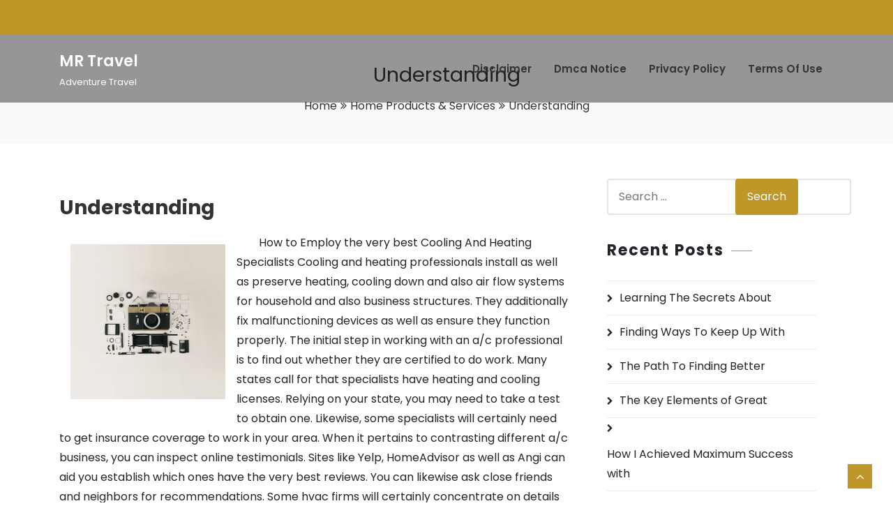

--- FILE ---
content_type: text/html; charset=UTF-8
request_url: https://www.mrtravel.us/understanding/
body_size: 8695
content:
<!doctype html>
<html lang="en-US">
  <head>
    <meta charset="UTF-8">
    <meta name="viewport" content="width=device-width, initial-scale=1, shrink-to-fit=no">
	  <link rel="profile" href="http://gmpg.org/xfn/11">
        <link rel="pingback" href="https://www.mrtravel.us/xmlrpc.php">
        <title>Understanding &#8211; MR Travel</title>
<link rel='dns-prefetch' href='//fonts.googleapis.com' />
<link rel='dns-prefetch' href='//s.w.org' />
<link rel="alternate" type="application/rss+xml" title="MR Travel &raquo; Feed" href="https://www.mrtravel.us/feed/" />
<link rel="alternate" type="application/rss+xml" title="MR Travel &raquo; Comments Feed" href="https://www.mrtravel.us/comments/feed/" />
<link rel="alternate" type="application/rss+xml" title="MR Travel &raquo; Understanding Comments Feed" href="https://www.mrtravel.us/understanding/feed/" />
		<script type="text/javascript">
			window._wpemojiSettings = {"baseUrl":"https:\/\/s.w.org\/images\/core\/emoji\/11\/72x72\/","ext":".png","svgUrl":"https:\/\/s.w.org\/images\/core\/emoji\/11\/svg\/","svgExt":".svg","source":{"concatemoji":"https:\/\/www.mrtravel.us\/wp-includes\/js\/wp-emoji-release.min.js?ver=5.0.22"}};
			!function(e,a,t){var n,r,o,i=a.createElement("canvas"),p=i.getContext&&i.getContext("2d");function s(e,t){var a=String.fromCharCode;p.clearRect(0,0,i.width,i.height),p.fillText(a.apply(this,e),0,0);e=i.toDataURL();return p.clearRect(0,0,i.width,i.height),p.fillText(a.apply(this,t),0,0),e===i.toDataURL()}function c(e){var t=a.createElement("script");t.src=e,t.defer=t.type="text/javascript",a.getElementsByTagName("head")[0].appendChild(t)}for(o=Array("flag","emoji"),t.supports={everything:!0,everythingExceptFlag:!0},r=0;r<o.length;r++)t.supports[o[r]]=function(e){if(!p||!p.fillText)return!1;switch(p.textBaseline="top",p.font="600 32px Arial",e){case"flag":return s([55356,56826,55356,56819],[55356,56826,8203,55356,56819])?!1:!s([55356,57332,56128,56423,56128,56418,56128,56421,56128,56430,56128,56423,56128,56447],[55356,57332,8203,56128,56423,8203,56128,56418,8203,56128,56421,8203,56128,56430,8203,56128,56423,8203,56128,56447]);case"emoji":return!s([55358,56760,9792,65039],[55358,56760,8203,9792,65039])}return!1}(o[r]),t.supports.everything=t.supports.everything&&t.supports[o[r]],"flag"!==o[r]&&(t.supports.everythingExceptFlag=t.supports.everythingExceptFlag&&t.supports[o[r]]);t.supports.everythingExceptFlag=t.supports.everythingExceptFlag&&!t.supports.flag,t.DOMReady=!1,t.readyCallback=function(){t.DOMReady=!0},t.supports.everything||(n=function(){t.readyCallback()},a.addEventListener?(a.addEventListener("DOMContentLoaded",n,!1),e.addEventListener("load",n,!1)):(e.attachEvent("onload",n),a.attachEvent("onreadystatechange",function(){"complete"===a.readyState&&t.readyCallback()})),(n=t.source||{}).concatemoji?c(n.concatemoji):n.wpemoji&&n.twemoji&&(c(n.twemoji),c(n.wpemoji)))}(window,document,window._wpemojiSettings);
		</script>
		<style type="text/css">
img.wp-smiley,
img.emoji {
	display: inline !important;
	border: none !important;
	box-shadow: none !important;
	height: 1em !important;
	width: 1em !important;
	margin: 0 .07em !important;
	vertical-align: -0.1em !important;
	background: none !important;
	padding: 0 !important;
}
</style>
<link rel='stylesheet' id='wp-block-library-css'  href='https://www.mrtravel.us/wp-includes/css/dist/block-library/style.min.css?ver=5.0.22' type='text/css' media='all' />
<link rel='stylesheet' id='wp-block-library-theme-css'  href='https://www.mrtravel.us/wp-includes/css/dist/block-library/theme.min.css?ver=5.0.22' type='text/css' media='all' />
<link rel='stylesheet' id='google-fonts-css'  href='https://fonts.googleapis.com/css?family=Poppins%3A100%2C200%2C300%2C400%2C500%2C600%2C700%2C800%2C900%7CPlayfair%2BDisplay%3A100%2C200%2C300%2C400%2C500%2C600%2C700%2C800%2C900&#038;subset=latin%2Clatin-ext&#038;ver=2.4' type='text/css' media='all' />
<link rel='stylesheet' id='bootstrap-css'  href='https://www.mrtravel.us/wp-content/themes/jewelry-store/assets/css/bootstrap.css?ver=2.4' type='text/css' media='all' />
<link rel='stylesheet' id='bootstrap-smartmenu-css'  href='https://www.mrtravel.us/wp-content/themes/jewelry-store/assets/css/bootstrap-smartmenus.css?ver=2.4' type='text/css' media='all' />
<link rel='stylesheet' id='owl_carousel-css'  href='https://www.mrtravel.us/wp-content/themes/jewelry-store/assets/css/owl.carousel.css?ver=2.4' type='text/css' media='all' />
<link rel='stylesheet' id='fontawesome-css'  href='https://www.mrtravel.us/wp-content/themes/jewelry-store/assets/css/font-awesome-4.7.0/css/font-awesome.css?ver=2.4' type='text/css' media='all' />
<link rel='stylesheet' id='jewelry-store-style-css'  href='https://www.mrtravel.us/wp-content/themes/jewelry-store/style.css?ver=2.4' type='text/css' media='all' />
<link rel='stylesheet' id='animate-css'  href='https://www.mrtravel.us/wp-content/themes/jewelry-store/assets/css/animate.css?ver=2.4' type='text/css' media='all' />
<link rel='stylesheet' id='jewelry-store-woo-css'  href='https://www.mrtravel.us/wp-content/themes/jewelry-store/assets/css/woocommerce.css?ver=2.4' type='text/css' media='all' />
<script type='text/javascript' src='https://www.mrtravel.us/wp-includes/js/jquery/jquery.js?ver=1.12.4'></script>
<script type='text/javascript' src='https://www.mrtravel.us/wp-includes/js/jquery/jquery-migrate.min.js?ver=1.4.1'></script>
<link rel='https://api.w.org/' href='https://www.mrtravel.us/wp-json/' />
<link rel="EditURI" type="application/rsd+xml" title="RSD" href="https://www.mrtravel.us/xmlrpc.php?rsd" />
<link rel="wlwmanifest" type="application/wlwmanifest+xml" href="https://www.mrtravel.us/wp-includes/wlwmanifest.xml" /> 
<link rel='prev' title='The 10 Laws of  And How Learn More' href='https://www.mrtravel.us/the-10-laws-of-and-how-learn-more-3/' />
<link rel='next' title='A Beginners Guide To' href='https://www.mrtravel.us/a-beginners-guide-to-3/' />
<meta name="generator" content="WordPress 5.0.22" />
<link rel="canonical" href="https://www.mrtravel.us/understanding/" />
<link rel='shortlink' href='https://www.mrtravel.us/?p=162' />
<link rel="alternate" type="application/json+oembed" href="https://www.mrtravel.us/wp-json/oembed/1.0/embed?url=https%3A%2F%2Fwww.mrtravel.us%2Funderstanding%2F" />
<link rel="alternate" type="text/xml+oembed" href="https://www.mrtravel.us/wp-json/oembed/1.0/embed?url=https%3A%2F%2Fwww.mrtravel.us%2Funderstanding%2F&#038;format=xml" />
<!-- MagenetMonetization V: 1.0.29.1--><!-- MagenetMonetization 1 --><!-- MagenetMonetization 1.1 --><style id="jewelry-store-color">	:root{
	--theme-primary-color: #bf9728;
	--r: 191;
	--g: 151;
	--b: 40;
	}
	.jsgroup-callout{
		background-color: rgba(191, 151, 40, 0.5);
	}
	.main-slider .slideitem::after{
		background-color: rgba(,,,0.5);
	}
	.jsgroup-page-header .overlay {
	    background-color: rgba(,,,0.6);
	}
	caption,
	.top-header.bg_primary,
	.site-footer.bg_primary,
	.site-nav .header_right li a:hover,
	.site-nav.navbar-light .navbar-nav .current-menu-item > a,
	.site-nav.navbar-light .navbar-nav .current-menu-item > a:hover,
	.site-nav.navbar-light .navbar-nav .current-menu-item > a:focus,
	.site-nav.navbar-light .navbar-nav .current-menu-ancestor > a,
	.site-nav.navbar-light .navbar-nav .current-menu-ancestor > a:hover,
	.site-nav.navbar-light .navbar-nav .current-menu-ancestor > a:focus,
	.site-nav.navbar-light .navbar-nav .current_page_item > a,
	.main-slider .slideitem .slider-caption .sliderBtn,
	.main-slider .owl-nav .owl-prev,
	.main-slider .owl-nav .owl-next,
	.main-slider .owl-dots .owl-dot.active,
	.jsservice:hover,
	.js-btn.js-primary:hover,
	.product-slider .owl-nav .owl-prev,
	.product-slider .owl-nav .owl-next,
	.product-slider .owl-dots .owl-dot.active,
	.jsgroup-testimonial.layout2 .jstesti-content,
	.jsgroup-testimonial .owl-dots .owl-dot.active,
	.jsgroup-team.layout2 .jsteam-content,
	.jsteam-wrap .jsteam-thumb .jsteam-overlay ul.widget-social li a,
	.jsgroup-team .owl-nav .owl-prev,
	.jsgroup-team .owl-nav .owl-next,
	.jsgroup-contact i.mr-3,
	.jsgroup-gallery.layout2 .gallery-overlay,
	.jsgallery-wrap a.gallery-preview:hover, 
	.jsgallery-wrap a.gallery-preview:focus,
	.project-category-tabs .nav-item .nav-link::after,
	.jsgroup-contactpage ul.contact-social li a,
	.widget_title:after,
	.widget ul.widget-social li a,
	.widget .tagcloud a:hover,
	.widget .tagcloud a:focus,
	.back_to_top,
	button,
	input[type=submit],
	input[type=reset],
	.main-content .blog_post .post_content .more-link,
	.theme-contact-section,
	.about-featured-image:before,
	.about-featured-image:after,
	.jsblog-wrap .more-link{
	  background-color: #bf9728;
	}

	.site-nav.header-fixed-top .site-logo .site-title,
	.site-nav .header_tagline,
	.site-nav .header_right li + li a,
	.site-nav.navbar-light .navbar-nav .menu-item > a:hover,
	.site-nav.navbar-light .navbar-nav .menu-item > a:focus,
	.site-nav.navbar-light .navbar-nav .menu-item:not(.current-menu-item):not(.current-menu-ancestor) a:hover,
	.site-nav.navbar-light .navbar-nav .menu-item:not(.current-menu-item):not(.current-menu-ancestor) a:focus,
	.site-nav.navbar-light.header-fixed-top .navbar-nav .menu-item:not(.current-menu-item):not(.current-menu-ancestor) a:hover,
	.site-nav.navbar-light.header-fixed-top .navbar-nav .menu-item:not(.current-menu-item):not(.current-menu-ancestor) a:focus,
	.site-nav ul.sub-menu,
	.site-nav.navbar-light .navbar-nav ul.sub-menu a:hover,
	.site-nav.navbar-light .navbar-nav ul.sub-menu a:focus,
	.site-nav.navbar-light .navbar-nav ul.sub-menu .current-menu-ancestor a,
	.site-nav.navbar-light .navbar-nav ul.sub-menu .current-menu-item a,
	.site-nav.navbar-light .navbar-nav .page_item > a:hover,
	.site-nav.navbar-light .navbar-nav .page_item > a:focus,
	.site-nav.navbar-light .navbar-nav ul.children .current_page_ancestor a,
	.site-nav.navbar-light .navbar-nav ul.children .current_page_item a,
	.jsgroup-section .jsgroup-header .jsgroup-title span,
	.jsservice .jsservice-inner .icon .service-icon,
	.js-btn.js-primary,
	.js-btn.js-secondary:hover,
	.jsproduct-wrap a:hover,
	.jsproduct-wrap .jsproduct-footer .jsproduct_price,
	.jstesti-wrap .jstesti-pos,
	.jstesti-wrap:after,
	.jsteam-wrap .jsteam-thumb .jsteam-overlay ul.widget-social li a:hover,
	.jsteam-wrap .jsteam-content .jsteam-pos,
	.jstesti-wrap .jstesti-title:hover,
	.jstesti-wrap .jstesti-title:focus,
	.js-gallery-title a:hover,
	.js-gallery-title a:focus,
	.jsteam-wrap .jsteam-content .jsteam-title:hover,
	.jsteam-wrap .jsteam-content .jsteam-title:focus,
	.jsgroup-page-header .breadcrumbs li a:hover,
	.jsgroup-page-header .breadcrumbs li a:focus,
	.jsgroup-about-section .about-page-title span,
	.jsblog-wrap a:hover,
	.project-category-tabs .nav-item.show .nav-link, 
	.project-category-tabs .nav-link.active, 
	.project-category-tabs .nav-link:hover,
	.jsgroup-contactpage ul.contact-social li a:hover,
	.jsgroup-googlemap .google-map-overlay .google-map-overlay-inner ul li i,
	.widget ul.widget-social li a:hover,
	.widget ul.widget-contact label,
	.widget_archive li:before, 
	.widget_meta li:before, 
	.widget_pages li:before, 
	.widget_nav_menu li:before, 
	.widget_recent_entries li:before, 
	.widget_recent_comments li:before, 
	.widget_categories li:before,
	.widget ul li a:hover,
	.widget ol li a:hover,
	.widget a:hover,
	.widget a:focus,
	.site-footer a:hover,
	.site-footer.jsgroup-section .section-overlay a:hover,
	.site-footer.jsgroup-section .section-overlay a:focus,
	.site-footer .footer-menu ul.sub-menu,
	.site-footer .footer-menu ul.sub-menu .menu-item a,
	.main-content .blog_post .post_content .entry-title a:hover, 
	.main-content .blog_post .post_content .entry-title a:focus,
	.main-content .blog_post .post_content .entry-footer span a:hover, 
	.main-content .blog_post .post_content .entry-footer span a:focus,
	.main-content .blog_post a:hover:not(.button,.elementor-button),
	.main-content .blog_post a:focus:not(.button,.elementor-button),
	.main-content .author-block a,
	.post_author i,
	.main-content .post_content a:not(.button,.elementor-button),
	.nav-links .page-numbers.current,
	.comment-metadata a.comment-edit-link,
	.theme-contact-area i,
	.jsgroup-about-section a,
	.comments-area a:hover,
	.comments-area a:focus{
	  color: #bf9728;
	}

	@media (max-width: 992px){
	  .site-nav ul.sub-menu {
	    color: #bf9728;
	  }
	}
	@media(min-width: 992px){
	  .site-nav ul.sub-menu{
	    border-bottom: 3px solid #bf9728 !important;
	  }
	}
	@media (max-width: 575.98px) {
		.site-header .navbar-toggler {
		    background-color: #bf9728;
		}
	}
	@media (min-width: 576px) and (max-width: 767.98px) {
		.site-header .navbar-toggler {
		    background-color: #bf9728;
		  }
	}
	@media (min-width: 768px) and (max-width: 991.98px) {
		.site-header .navbar-toggler {
		    background-color: #bf9728;
		  }
	}

	.main-slider .owl-dots .owl-dot,
	.main-slider.layout3 .caption-content,
	.jsgroup-section .jsgroup-header:after,
	.js-btn.js-primary,
	.jsproduct-wrap:hover,
	.product-slider .owl-dots .owl-dot,
	.jstesti-wrap .jstesti-thumb,
	.jsgroup-testimonial .owl-dots .owl-dot,
	.widget .tagcloud a:hover,
	.widget .tagcloud a:focus,
	.site-footer,
	button,
	input[type=submit],
	input[type=reset],
	.main-content .blog_post .blog_image,
	.wp-block-quote:not(.is-large):not(.is-style-large),
	.comment-metadata a.comment-edit-link,
	.contact-form-wrap{
		border-color: #bf9728;
	}

	.jsblog-wrap .more-link:hover {
	  box-shadow: 0 1px 1px #bf9728; 
	}

		body{
			}
	.navbar-nav > li > a,
	.sub-menu > li > a{
			}
	h1{
		 
	}
	h2{
		 
	}
	h3{
		 
	}
	h4{
		 
	}
	h5{
		 
	}
	h6{
		 
	}
	.jsgroup-section .jsgroup-header .jsgroup-title{
			}
	.jsgroup-section .jsgroup-header .jsgroup-subtitle{
			}
	</style>  </head>
  <body class="post-template-default single single-post postid-162 single-format-standard wp-embed-responsive">

    
    
    <div id="page" class="site" role="site">

        <a class="skip-link screen-reader-text" href="#main">Skip to content</a>

        <header class="site-header">
            <div class="top-header bg_primary">
    <div class="container">
        <div class="row">
            <div class="col-lg-9 col-md-9 col-sm-6">
                <div class="header-contact text-lg-left text-sm-center text-center">
                    <ul>
                        
                                            </ul>
                </div>
            </div>
            <div class="col-lg-3 col-md-3 col-sm-6">
                <div class="social_media text-lg-right text-sm-center text-center">
                    <ul class="social">
                        
                        
                                            </ul>
                </div>
            </div>
        </div>
    </div>
</div>
        </header>

        <nav class="site-nav navbar navbar-expand-lg navbar-light  navbar-header-wrap header-t" style="background-image: url();">
  <div class="container">
      <div class="row">
        <div class="col-lg-3 no-padding">
          <a class="site-logo " href="https://www.mrtravel.us/" rel="home"><p class="site-title">MR Travel</p><p class="site-description">Adventure Travel</p></a>          <button class="navbar-toggler" type="button" data-toggle="collapse" data-target="#navbarSupportedContent" aria-controls="navbarSupportedContent" aria-expanded="false" aria-label="Toggle navigation">
            <span class="navbar-toggler-icon"></span>
          </button>
        </div>
        <div class="col-lg-9 no-padding">
                    <div class="collapse navbar-collapse" id="navbarSupportedContent">
            <ul class="nav navbar-nav m-right-auto"><li class="page_item page-item-16"><a href="https://www.mrtravel.us/disclaimer/">Disclaimer</a></li>
<li class="page_item page-item-17"><a href="https://www.mrtravel.us/dmca-notice/">Dmca Notice</a></li>
<li class="page_item page-item-18"><a href="https://www.mrtravel.us/privacy-policy-2/">Privacy Policy</a></li>
<li class="page_item page-item-19"><a href="https://www.mrtravel.us/terms-of-use/">Terms Of Use</a></li>
</ul>
          </div>
                  </div>
      </div>                 
  </div>
</nav>
    <div class="jsgroup-page-header layout1" style="">
    <div class="container">

    	        <div class="row">
            <div class="col-lg-12 col-md-12 col-sm-12 text-center">
                <h1 class="page-title">Understanding</h1>
            </div>
            <div class="col-lg-12 col-md-12 col-sm-12 text-center">
                <ul class="breadcrumbs">
                    <li><a href="https://www.mrtravel.us">Home</a></li><li class="active"><a href="https://www.mrtravel.us/category/home-products-services/">Home Products &amp; Services</a></li><li class="active">Understanding</li></li>                </ul>
            </div>
        </div>
    </div>
</div><!-- end .jsgroup-page-header -->    
    <div id="main" class="main main-content">
        <div class="">
            <div class="container">
                <div class="row">
                    
                    <div class="col-md-8 primary">
                        <article id="post-162" class="blog_post post-162 post type-post status-publish format-standard hentry category-home-products-services">

    
    <div class="post_content">
        <h3 class="entry-title">Understanding</h3>        
        <p><a style="margin:1em" href="https://besthvaccontractorsblog.wordpress.com/2023/03/11/how-to-hire-the-best-heating-and-cooling-specialists/"><img src="https://images.pexels.com/photos/821652/pexels-photo-821652.jpeg?auto=compress&amp;cs=tinysrgb&amp;h=650&amp;w=940" style="width:222px;float:left;margin:1em" /></a>How to Employ the very best Cooling And Heating Specialists Cooling and heating professionals install as well as preserve heating, cooling down and also air flow systems for household and also business structures. They additionally fix malfunctioning devices as well as ensure they function properly. The initial step in working with an a/c professional is to find out whether they are certified to do work. Many states call for that specialists have heating and cooling licenses. Relying on your state, you may need to take a test to obtain one. Likewise, some specialists will certainly need to get insurance coverage to work in your area. When it pertains to contrasting different a/c business, you can inspect online testimonials. Sites like Yelp, HomeAdvisor as well as Angi can aid you establish which ones have the very best reviews. You can likewise ask close friends and neighbors for recommendations. Some hvac firms will certainly concentrate on details areas, such as mounting HVAC tools or maintenance specific types of heating and cooling systems. They will certainly be able to offer you an extra exact price quote of what your office or home would require. During the installation procedure, a cooling and heating specialist will make sure to minimize noise as well as disruptions to people in the home or building. They will certainly likewise guarantee that the brand-new a/c system harmonizes the current system. It&#8217;s important to work with a cooling and heating specialist that is certified and also guaranteed. This will safeguard your house and family members from any type of accidents or damages. It will certainly additionally stop any type of lawful issues from arising down the road. The setup process is a complex undertaking, and you wish to make certain that you employ a person that is skilled and also certified to do the task. This is particularly true if you have a big or complex residence. You can find out whether an a/c contractor is licensed by asking your state federal government, or by speaking to a representative from a neighborhood profession association. You might even find out if the company has a reciprocity agreement with a neighboring state. Along with licensing needs, a great a/c professional ought to be able to provide a listing of references or customer responses. This can be a fantastic method to get a feel for the quality of their services as well as their integrity. Your solution contract should detail how your HVAC professional will certainly handle non-payment or late payment issues, and it should also include how they will certainly notify you of any changes in their timetables or rates. It is also a great suggestion to have an indemnification stipulation in the agreement that outlines who will be liable for damages caused by the a/c technician. Obtaining a quote is a fantastic way to contrast prices as well as locate one of the most cost effective heating and cooling service provider. Some companies will use a free quote or a discount rate for early settlement, so it is worth having a look at a number of quotes before you make your final decision. When it pertains to repairing as well as maintaining heating and also cooling units, a cooling and heating service provider will often utilize the same tools as well as techniques as electricians or plumbing professionals. This is due to the fact that they have experience with these systems as well as understand how to fix them.</p>
<p><a href="https://besthvaccontractorsblog.wordpress.com/2023/03/11/how-to-hire-the-best-heating-and-cooling-specialists/">The Path To Finding Better </a></p>
<p><a href="https://besthvaccontractorsblog.mystrikingly.com/blog/exactly-how-to-hire-the-very-best-heating-and-cooling-specialists">The Best Advice About I&#8217;ve Ever Written</a></p>
<div class="mads-block"></div>
        <div class="entry-footer">
            <span class="post_author"><i class="fa fa-user"></i>  <a href="https://www.mrtravel.us/author/mrtravel/">mrtravel</a></span>
            <span class="post_author"><i class="fa fa-clock-o"></i>  March 13, 2023</span>

                        <span class="post_author"><i class="fa fa-file-text-o"></i>  <a href="https://www.mrtravel.us/category/home-products-services/" rel="category tag">Home Products &amp; Services</a></span>
            
                    </div>

            </div>
</article><div class="author-block clearfix">

	<img alt='' src='https://secure.gravatar.com/avatar/1af1e9c7dbd4c96d8125e3b33be66c37?s=100&#038;d=mm&#038;r=g' srcset='https://secure.gravatar.com/avatar/1af1e9c7dbd4c96d8125e3b33be66c37?s=200&#038;d=mm&#038;r=g 2x' class='avatar avatar-100 photo' height='100' width='100' />
	<div class="media-body">

		<a href="https://www.mrtravel.us/author/mrtravel/" class="author_title">
			<h3>mrtravel</h3>
		</a>

		<p></p>

	</div>
		
</div>

<div id="comments" class="comments-area">

	
	
		<div id="respond" class="comment-respond">
		<h3 id="comments-title" class="comment-reply-title">Leave a Reply <small><a rel="nofollow" id="cancel-comment-reply-link" href="/understanding/#respond" style="display:none;">Cancel reply</a></small></h3>			<form action="https://www.mrtravel.us/wp-comments-post.php" method="post" id="commentform" class="comment-form" novalidate>
				<p class="comment-notes"><span id="email-notes">Your email address will not be published.</span> Required fields are marked <span class="required">*</span></p><p class="comment-form-comment"><label for="comment">Comment</label> <textarea id="comment" name="comment" cols="45" rows="8" maxlength="65525" required="required"></textarea></p><p class="comment-form-author"><label for="author">Name <span class="required">*</span></label> <input id="author" name="author" type="text" value="" size="30" maxlength="245" required='required' /></p>
<p class="comment-form-email"><label for="email">Email <span class="required">*</span></label> <input id="email" name="email" type="email" value="" size="30" maxlength="100" aria-describedby="email-notes" required='required' /></p>
<p class="comment-form-url"><label for="url">Website</label> <input id="url" name="url" type="url" value="" size="30" maxlength="200" /></p>
<p class="form-submit"><input name="submit" type="submit" id="submit" class="submit" value="Post Comment" /> <input type='hidden' name='comment_post_ID' value='162' id='comment_post_ID' />
<input type='hidden' name='comment_parent' id='comment_parent' value='0' />
</p>
			<!-- Anti-spam Reloaded plugin wordpress.org/plugins/anti-spam-reloaded/ -->
			<p class="antispamrel-group" style="clear: both;">
				<label>Current ye<span style="display: none;">ignore me</span>@r<span class="required">*</span>
				</label>
				<input type="hidden" name="antspmrl-a" class="antispamrel-control-a" value="2025" />
				<input type="text" name="antspmrl-q" class="antispamrel-control-q" value="50" autocomplete="off" />
			</p>
			<p class="antispamrel-group" style="display: none;">
				<label>Leave this field empty</label>
				<input type="text" name="antspmrl-e-email-url-website" class="antispamrel-control-e" value="" autocomplete="off" />
			</p>
					</form>
			</div><!-- #respond -->
	
</div><!-- .comments-area -->                        
                    </div><!-- end .col-md-8 -->

                    <!-- MagenetMonetization 4 --><div class="col-md-4 secondary sidebar">
	<!-- MagenetMonetization 5 --><div id="search-2" class="widget widget_search"><form role="search" method="get" class="search-form" action="https://www.mrtravel.us/">
	<label>
		<span class="screen-reader-text">Search for:</span>
		<input type="search" class="search-field" placeholder="Search &hellip;" value="" name="s" />
	</label>
	<button type="submit" class="search-submit">Search</button>
</form></div><!-- .widget --><!-- MagenetMonetization 5 -->		<div id="recent-posts-2" class="widget widget_recent_entries">		<div class="widget_title_area"><h3 class="widget_title">Recent Posts</h3></div>		<ul>
											<li>
					<a href="https://www.mrtravel.us/learning-the-secrets-about-3/">Learning The Secrets About</a>
									</li>
											<li>
					<a href="https://www.mrtravel.us/finding-ways-to-keep-up-with-9/">Finding Ways To Keep Up With</a>
									</li>
											<li>
					<a href="https://www.mrtravel.us/the-path-to-finding-better-6/">The Path To Finding Better</a>
									</li>
											<li>
					<a href="https://www.mrtravel.us/the-key-elements-of-great-6/">The Key Elements of Great</a>
									</li>
											<li>
					<a href="https://www.mrtravel.us/how-i-achieved-maximum-success-with-7/">How I Achieved Maximum Success with</a>
									</li>
					</ul>
		</div><!-- .widget --><!-- MagenetMonetization 5 --><div id="archives-2" class="widget widget_archive"><div class="widget_title_area"><h3 class="widget_title">Archives</h3></div>		<ul>
			<li><a href='https://www.mrtravel.us/2023/04/'>April 2023</a></li>
	<li><a href='https://www.mrtravel.us/2023/03/'>March 2023</a></li>
	<li><a href='https://www.mrtravel.us/2023/02/'>February 2023</a></li>
	<li><a href='https://www.mrtravel.us/2023/01/'>January 2023</a></li>
	<li><a href='https://www.mrtravel.us/2022/12/'>December 2022</a></li>
	<li><a href='https://www.mrtravel.us/2022/11/'>November 2022</a></li>
	<li><a href='https://www.mrtravel.us/2022/10/'>October 2022</a></li>
		</ul>
		</div><!-- .widget --><!-- MagenetMonetization 5 --><div id="categories-2" class="widget widget_categories"><div class="widget_title_area"><h3 class="widget_title">Categories</h3></div>		<ul>
	<li class="cat-item cat-item-18"><a href="https://www.mrtravel.us/category/advertising-marketing/" >Advertising &amp; Marketing</a>
</li>
	<li class="cat-item cat-item-11"><a href="https://www.mrtravel.us/category/arts-entertainment/" >Arts &amp; Entertainment</a>
</li>
	<li class="cat-item cat-item-17"><a href="https://www.mrtravel.us/category/auto-motor/" >Auto &amp; Motor</a>
</li>
	<li class="cat-item cat-item-6"><a href="https://www.mrtravel.us/category/business-products-services/" >Business Products &amp; Services</a>
</li>
	<li class="cat-item cat-item-13"><a href="https://www.mrtravel.us/category/clothing-fashion/" >Clothing &amp; Fashion</a>
</li>
	<li class="cat-item cat-item-21"><a href="https://www.mrtravel.us/category/employment/" >Employment</a>
</li>
	<li class="cat-item cat-item-10"><a href="https://www.mrtravel.us/category/financial/" >Financial</a>
</li>
	<li class="cat-item cat-item-5"><a href="https://www.mrtravel.us/category/foods-culinary/" >Foods &amp; Culinary</a>
</li>
	<li class="cat-item cat-item-22"><a href="https://www.mrtravel.us/category/health-fitness/" >Health &amp; Fitness</a>
</li>
	<li class="cat-item cat-item-8"><a href="https://www.mrtravel.us/category/health-care-medical/" >Health Care &amp; Medical</a>
</li>
	<li class="cat-item cat-item-20"><a href="https://www.mrtravel.us/category/home-products-services/" >Home Products &amp; Services</a>
</li>
	<li class="cat-item cat-item-3"><a href="https://www.mrtravel.us/category/internet-services/" >Internet Services</a>
</li>
	<li class="cat-item cat-item-23"><a href="https://www.mrtravel.us/category/legal/" >Legal</a>
</li>
	<li class="cat-item cat-item-9"><a href="https://www.mrtravel.us/category/personal-product-services/" >Personal Product &amp; Services</a>
</li>
	<li class="cat-item cat-item-7"><a href="https://www.mrtravel.us/category/pets-animals/" >Pets &amp; Animals</a>
</li>
	<li class="cat-item cat-item-14"><a href="https://www.mrtravel.us/category/real-estate/" >Real Estate</a>
</li>
	<li class="cat-item cat-item-19"><a href="https://www.mrtravel.us/category/relationships/" >Relationships</a>
</li>
	<li class="cat-item cat-item-15"><a href="https://www.mrtravel.us/category/software/" >Software</a>
</li>
	<li class="cat-item cat-item-4"><a href="https://www.mrtravel.us/category/sports-athletics/" >Sports &amp; Athletics</a>
</li>
	<li class="cat-item cat-item-12"><a href="https://www.mrtravel.us/category/technology/" >Technology</a>
</li>
	<li class="cat-item cat-item-16"><a href="https://www.mrtravel.us/category/travel/" >Travel</a>
</li>
	<li class="cat-item cat-item-1"><a href="https://www.mrtravel.us/category/uncategorized/" >Uncategorized</a>
</li>
	<li class="cat-item cat-item-2"><a href="https://www.mrtravel.us/category/web-resources/" >Web Resources</a>
</li>
		</ul>
</div><!-- .widget --><!-- MagenetMonetization 5 --><!-- MagenetMonetization 5 --><!-- MagenetMonetization 5 --><div id="sape_tizer-2" class="widget advert_tizer"><script type="text/javascript">
<!--
var _acic={dataProvider:10};(function(){var e=document.createElement("script");e.type="text/javascript";e.async=true;e.src="https://www.acint.net/aci.js";var t=document.getElementsByTagName("script")[0];t.parentNode.insertBefore(e,t)})()
//-->
</script></div><!-- .widget --><!-- MagenetMonetization 5 --><!-- MagenetMonetization 5 --><!-- MagenetMonetization 5 --></div><!-- .secondary -->                
                                            
                </div>
            </div>
        </div>
    </div><!-- end .jsgroup-blog -->
    
</div><!-- end .site -->

<!-- wmm d -->

</div><!-- end .site -->

<div id="site-footer" class="site-footer bg_dark" role="site-footer">

        
        
                
		<div class="footer-copyright">
            <div class="container">
                <div class="row">
                    <div class="col-md-12 copy-border">
                        <p class="copyright-text"></p>
                    </div>
                </div>
            </div>
		</div><!-- end .footer-copyright -->

            
	</div><!-- end .site-footer -->

    
        <a class="back_to_top square bottom_right" href="#" title="Back To Top">
        <i class="fa fa-angle-up"></i>
    </a>
        
    <script type='text/javascript' src='https://www.mrtravel.us/wp-content/plugins/anti-spam-reloaded/js/anti-spam.min.js?ver=6.4'></script>
<script type='text/javascript'>
/* <![CDATA[ */
var jewelry_store_settings = {"homeUrl":"https:\/\/www.mrtravel.us\/","slider_arrow_show":"1","slider_pagination_show":"1","slider_mouse_drag":"1","slider_smart_speed":"1000","slider_scroll_speed":"2500","slider_animateIn":"","slider_animateOut":"","shop_column":"4","testimonial_column":"2","team_column":"4","is_frontpage":""};
/* ]]> */
</script>
<script type='text/javascript' src='https://www.mrtravel.us/wp-content/themes/jewelry-store/assets/js/bootstrap.js?ver=2.4'></script>
<script type='text/javascript' src='https://www.mrtravel.us/wp-content/themes/jewelry-store/assets/js/jquery.smartmenus.js?ver=2.4'></script>
<script type='text/javascript' src='https://www.mrtravel.us/wp-content/themes/jewelry-store/assets/js/wow.js?ver=2.4'></script>
<script type='text/javascript' src='https://www.mrtravel.us/wp-content/themes/jewelry-store/assets/js/materialize.js?ver=2.4'></script>
<script type='text/javascript' src='https://www.mrtravel.us/wp-content/themes/jewelry-store/assets/js/owl.carousel.js?ver=2.4'></script>
<script type='text/javascript' src='https://www.mrtravel.us/wp-content/themes/jewelry-store/assets/js/jewelry-store.js?ver=2.4'></script>
<script type='text/javascript' src='https://www.mrtravel.us/wp-includes/js/comment-reply.min.js?ver=5.0.22'></script>
<script type='text/javascript' src='https://www.mrtravel.us/wp-includes/js/wp-embed.min.js?ver=5.0.22'></script>
  </body>
</html><div class="mads-block"></div>

--- FILE ---
content_type: text/css
request_url: https://www.mrtravel.us/wp-content/themes/jewelry-store/style.css?ver=2.4
body_size: 10789
content:
@charset "UTF-8";
/*
Theme Name: Jewelry Store
Theme URI: https://www.britetechs.com/free-jewelry-store-wordpress-theme/
Author: britetechs
Author URI: https://britetechs.com/
Description: Jewelry Store is a clean and free eCommerce multipurpose wordpress theme for all type business and shops. Jewelry Store can be used to build a wide range of online stores ranging from a fashion store, mobile and gadget store, furniture shop, sports shop, home decore store, jewellery store or any kind of multi-category online shop. Jewelry Store is fully compatible with Gutenberg, Elementor, Yoast SEO, Contact Form 7, WooCommerce, and many of other plugins. Jewelry Store is a responsive and fully customizable template for e-commerce website. Advanced admin panel enable you to customize theme without any technical information, on the other hand we provide single predefined coloe scheme to change all the styles. Create an amazing store website using the pre-build layout and elements.
Requires at least: WordPress 5.6
Tested up to: 6.0.2
Requires PHP: 5.6
Version: 2.4
License: GNU General Public License v2 or later
License URI: http://www.gnu.org/licenses/gpl-2.0.html
Text Domain: jewelry-store
Tags: sticky-post, one-column, two-columns, right-sidebar, custom-background, custom-header, custom-menu, featured-images, footer-widgets, theme-options, threaded-comments, full-width-template, custom-logo, blog, e-commerce, portfolio
*/


/* =============================
==== General Sytle CSS
================================*/

@media(min-width: 1199px){
  body.boxed{
    width: 1200px;
    max-width: 1200px;
    -webkit-box-shadow: 0 10px 15px 0 rgba(0,0,0,.3);
    box-shadow: 0 10px 15px 0 rgba(0,0,0,.3);
    margin: 0 auto;
    position: relative;
  }
}
.no-padding:not(.order-lg-first) .m-right-auto{
    margin-right: unset !important;
    margin-left: auto !important;
}

body{
  margin: 0;
  padding: 0;
  font-family: "Poppins", "Helvetica Neue", helvetica, arial, sans-serif;
  line-height: 1.75;
  font-size: 1rem;
}

h1, h2, h3, h4, h5, h6{
  margin: 0 0 30px;
}

p{
  margin: 0 0 1.75em;
}

img{
  max-width: 100%;
  height: auto;
  transition: 1s ease-out;
}

table,
th,
td {
  border: 1px solid #ebebeb;
}

table {
  border-collapse: separate;
  border-spacing: 0;
  border-width: 1px 0 0 1px;
  margin: 0 0 1.75em;
  table-layout: fixed;
  width: 100%;
}

caption {
  color: #fff;
  caption-side: top;
}

caption,
th,
td {
  font-weight: normal;
  text-align: center;
}

th {
  background-color: #ececec;
  border-width: 0 1px 1px 0;
  font-weight: 700;
}

td {
  border-width: 0 1px 1px 0;
}

th,
td {
  padding: 0.4375em;
}

.list--unstyled{
  margin: 0;
  list-style: none;
}

.site{
  margin: 0 auto;
  min-height: 100px;
  z-index: 100;
  position: relative;
}

.custom-background .site,
.custom-background .site-footer{
  max-width: 1200px;
  margin: 0 auto;
}

/* =============================
==== Header
================================*/

.site-header{ 
  position: relative;
}

.top-header{
  position: relative;
  min-height: 50px;
  padding-top: 0.313rem;
  padding-bottom: 0.313rem;
}

.top-header.bg_light{
  background-color: #fff;
  border-bottom: 1px solid #f3f3f3;
}

.top-header.bg_light,
.top-header.bg_light a{
  color: #333;
}

.top-header.bg_dark{
  background-color: #181818;
}

.top-header.bg_dark,
.top-header.bg_dark a,
.top-header.bg_primary,
.top-header.bg_primary a{
  color: #fff;
}

.header-contact{
  position: relative;
  top: 50%;
  transform: translateY(-50%);
}

.header-contact ul{
  margin: 0;
  padding: 0;
  display: inline-block;
}

.header-contact ul li{
  font-size: 16px;
  list-style: none;
  display: inline-block;
  padding-right: 2.5rem;
}

@media(max-width: 500px){

  .header-contact ul{
    margin: 0 0 10px;
  }

  .header-contact ul li{
    display: block;
    padding: 0;
    text-align: center;
  }

}

.header-contact ul li i{
  padding-right: 0.625rem;
  padding-left: 0.063rem;
}

.header-contact ul li a{}
.header-contact ul li a:hover,
.header-contact ul li a:focus{
  text-decoration: none;
}

.top-header .social_media {
  line-height: 39px;
  height: 100%;
}

.top-header .social_media .social {
  margin: 0;
  padding: 0; 
}

.top-header .social_media .social li {
  list-style: none;
  margin-left: 10px;
  display: inline-block;
  padding: 0 1%; 
}

.top-header .social_media .social li a {
  font-size: 16px;
}

.no-padding{
  padding: 0;
}

.site-nav:not(.navbar-header-wrap){
  background-color: #ffffff;
}

.site-nav.navbar_bg_image.header-sticky:before {
    content: '';
    display: block;
    width: 100%;
    height: 100%;
    position: absolute;
    background-color: rgba(236, 236, 236, 0.5);
}

.site-nav .site-logo {
  padding: 18px 0;
  display: inline-block;
  text-decoration: none;
  position: relative;
  top: 50%;
  transform: translateY(-50%);
}

.site-nav .col-lg-12 .site-logo{
  margin: 20px 0;
  top: unset;
  transform: unset;
}

@media(max-width: 768px){

  .site-nav .site-logo {
    margin-left: 0;
  }

}

@media(max-width: 1199px){

  .site-nav .row {
    margin: 0;
  }

}

.site-nav .site-logo .site-title,
.site-nav .site-logo .site-description{
  margin: 0;
}

.site-nav .site-logo .site-title{
  font-size: 22px;
  font-weight: 600;
}

.site-nav .site-logo .site-description{
  font-size: 13px;
}

.site-nav .site-logo .site-title,
.site-nav .site-logo .site-description{
  color: #333333;
}

.site-nav.navbar-header-wrap .site-logo .site-title,
.site-nav.navbar-header-wrap .site-logo .site-description{
  color: #ffffff;
}

.site-nav.header-fixed-top .site-logo .site-description {
    color: #333333;
}

img.custom-logo {
  height: 99px;
  width: auto;
}

.site-nav .header_tagline {
  font-family: 'Lato',sans-serif;
  font-size: 1.6667em;
  font-weight: 700;
  font-style: italic;
  text-align: center;
  padding: 18px; 
}

.site-nav .header_right {
  margin: 0;
  padding: 0;
  height: 100%;
  font-weight: 600;
}

.site-nav .header_right li {
  width: 50%;
  height: 50%;
  display: inline-block; 
}

.site-nav .header_right li a {
  display: block;
  padding: 11% 10px;
  line-height: 1.2;
  color: #000;
  text-align: center;
  text-transform: uppercase;
  background: #fff; 
}

.site-nav .header_right li a:hover {
  text-decoration: none;
}

.site-nav .header_right li + li a {
  background: #000; 
}

.site-nav .header_right li + li a:hover {
  background: #1f1f1f; 
}

@media (min-width: 768px){

  .site-nav {
    padding: 0;
  }

  .site-nav .row {
    margin: 0;
  }

}

.site-nav .row {
  width: 100%; 
}

.site-nav ul{
  list-style: none;
  margin: 0;
  padding: 0;
}

.site-nav .navbar-nav .menu-item{
  position: relative;
}

.site-nav .navbar-nav .menu-item a{
  font-size: 15px;
  display: block;
  padding: 2.220rem 1rem;
  font-weight: 600;
  text-decoration: none;
}

@media( max-width: 992px ){

  .site-nav .navbar-nav .menu-item a{
    padding: 10px;
  }

  .site-nav .navbar-collapse{
    margin-bottom: 2em;
    max-height: 50vh;
    overflow-y: scroll;
  }

}

.site-nav.navbar-light .navbar-nav .menu-item a{
  color: #ffffff;
}

.site-nav.navbar-light:not(.navbar-header-wrap) .navbar-nav .menu-item:not(.current-menu-item):not(.current-menu-ancestor) a,
.site-nav.navbar-light.header-fixed-top .navbar-nav .menu-item:not(.current-menu-item):not(.current-menu-ancestor) a{
  color: #333333;
}

.site-nav.navbar-light .navbar-nav .current-menu-item > a,
.site-nav.navbar-light .navbar-nav .current-menu-item > a:hover,
.site-nav.navbar-light .navbar-nav .current-menu-item > a:focus,
.site-nav.navbar-light .navbar-nav .current-menu-ancestor > a,
.site-nav.navbar-light .navbar-nav .current-menu-ancestor > a:hover,
.site-nav.navbar-light .navbar-nav .current-menu-ancestor > a:focus{
  color: #ffffff !important;
}

.site-nav ul.sub-menu {
  position: absolute;
  min-width: 250px;
  background-color: #ffffff;
  background-clip: padding-box;
  display: none;
  box-shadow: 0 4px 7px 0 rgba(0, 0, 0, 0.12), 0 3px 12px 0 rgba(0, 0, 0, 0.12);
  transition: .3s;
  animation: .1s fadeInUp both;
  z-index: 10;
  text-align: left;
}

.menu-item-has-children > a:after{
  font-family: 'FontAwesome';
  content: '\f107';
  display: block;
  float: right;
  margin-left: 5px;
}

ul.sub-menu .menu-item-has-children > a:after{
  transform: rotate(-90deg);
}

@media (max-width: 992px){

  ul.sub-menu .menu-item-has-children > a:after{
    transform: none;
  }

  ul.sub-menu .menu-item-has-children:hover > a:after,
  ul.sub-menu .menu-item-has-children:focus > a:after{
    transform: rotate(180deg);
  }

}

.site-nav ul.sub-menu .menu-item a{
  border-bottom: 1px solid rgb(242, 242, 242);
  padding: 10px 25px;
}

.site-nav ul.sub-menu ul.sub-menu{
  left: 100%;
  margin-top: -49px;  
}

.site-nav.navbar-light .navbar-nav ul.sub-menu a{
  color: #333333;
}

.site-nav.navbar-light .navbar-nav ul.sub-menu a:hover,
.site-nav.navbar-light .navbar-nav ul.sub-menu a:focus,
.site-nav.navbar-light .navbar-nav ul.sub-menu .current-menu-ancestor a,
.site-nav.navbar-light .navbar-nav ul.sub-menu .current-menu-ancestor a,
.site-nav.navbar-light .navbar-nav ul.sub-menu .current-menu-item a,
.site-nav.navbar-light .navbar-nav ul.sub-menu .current-menu-item a{
  /*background-color: #ffffff;*/
}

.site-nav .menu-item-has-children:hover > ul.sub-menu,
.site-nav .menu-item-has-children:focus > ul.sub-menu,
.site-nav .menu-item-has-children:focus-within > ul.sub-menu {
  display: block; 
}

@media(max-width: 1199px){

  .site-nav ul.sub-menu {
    box-shadow: none;
  }

}

@media (max-width: 992px){

  .site-nav ul.sub-menu {
    position: relative;
    min-width: 250px;
    background-color: #ffffff;
    background-clip: padding-box;
    display: none;
  }

  .site-nav ul.sub-menu ul.sub-menu{
    left: 0;
    margin-top: 0;  
  }

}

.navbar-toggler{
  outline: thin solid rgba(0,0,0,0.1);
  border-color: #ffffff;
  padding: 0.25rem !important;
  border-radius: 0;
}

.navbar-toggler:hover,
.navbar-toggler:focus{
  outline: thin solid rgba(0,0,0,0.5);
  outline-offset: 0;
  border-color: #ffffff;
  background-color: #ccc;
}

.site-nav .navbar-nav .page_item{
  position: relative;
}

.site-nav .navbar-nav li a{
  font-size: 15px;
  display: block;
  padding: 2.220rem 1rem;
  font-weight: 600;
  text-decoration: none;
}

@media( max-width: 992px ){
  .site-nav .navbar-nav li a{
    padding: 10px;
  }
}

.site-nav.navbar-light .navbar-nav .page_item > a,
.site-nav.header-fixed-top .navbar-nav .page_item > a{
  color: #333333;
}

.site-nav.header-sticky:not(.header-fixed-top) .navbar-nav .page_item > a,
.site-nav.navbar-light .navbar-nav .page_item.current_page_item > a{
  color: #ffffff !important;
}

.site-nav ul.children {
  position: absolute;
  min-width: 250px;
  background-color: #ffffff;
  background-clip: padding-box;
  display: none;
  box-shadow: 0 4px 7px 0 rgba(0, 0, 0, 0.12), 0 3px 12px 0 rgba(0, 0, 0, 0.12);
  transition: .3s;
  animation: .1s fadeInUp both;
  z-index: 10;
  text-align: left;
}

.page_item_has_children > a:after{
  font-family: 'FontAwesome';
  content: '\f107';
  display: block;
  float: right;
  margin-left: 5px;
}

ul.children .page_item_has_children > a:after{
  transform: rotate(-90deg);
}

@media (max-width: 992px){

  ul.children .page_item_has_children > a:after{
    transform: none;
  }

  ul.children .page_item_has_children:hover > a:after,
  ul.children .page_item_has_children:focus > a:after{
    transform: rotate(180deg);
  }

}

.site-nav ul.children .page_item a{
  border-bottom: 1px solid rgb(242, 242, 242);
  padding: 10px 25px;
}

.site-nav ul.children ul.children{
  left: 100%;
  margin-top: -49px;  
}

.site-nav.navbar-light .navbar-nav ul.children a{
  color: #333333;
}

.site-nav .page_item_has_children:hover > ul.children,
.site-nav .page_item_has_children:focus > ul.children,
.site-nav .page_item_has_children:focus-within > ul.children {
  display: block; 
}

@media(max-width: 1199px){

  .site-nav ul.sub-menu {
    box-shadow: none;
  }

}

@media (max-width: 992px){

  .site-nav ul.children {
    position: relative;
    min-width: 250px;
    background-color: #ffffff;
    background-clip: padding-box;
    display: none;
  }

  .site-nav ul.children ul.children{
    left: 0;
    margin-top: 0;  
  }

}

/* =============================
==== Slider
================================*/

.main-slider {
  position: relative;
  width: 100%;
  height: auto;
  overflow: hidden;
}

@media (min-width: 1200px) {
  .caption-content {
    max-width: 45rem;
  }
}

.main-slider.layout2 .caption-content{
  background-color: rgba(0,0,0,.5);
  padding: 30px;
}

.main-slider.layout3 .caption-content{
  background-color: rgba(0,0,0,.5);
  padding: 30px;
  border-left: 5px solid;
  border-right: 5px solid;
}

.main-slider .slideitem {
  background-repeat: no-repeat;
  background-position: center center;
  background-size: cover;
}

.main-slider .slideitem::after {
  content: '';
  display: block;
  height: 100%;
  width: 100%;
  background-color: rgba(0,0,0,50%);
  position: absolute;
  top:0;
  left: 0;
  z-index: 1;
}

.main-slider .slideitem img {
  opacity: 0;
  height: 70vh;
}

.boxed .main-slider .slideitem img {
  height: 60vh;
}

.main-slider .slideitem .slider-caption {
  position: absolute;
  top: 50%;
  transform: translateY(-50%);
  width: 100%;
  z-index: 2;
}

@media( min-width: 1200px){

  .caption-content.text-center {
    max-width: 80%;
    margin: 0 auto;
  }

}

.main-slider .slideitem .slider-caption h3 {
  max-width: 15em;
  font-size: 46px;
  font-weight: 600;
  color: #fff;
  display: inline-block;
  margin: 0 0 2rem;
}

.main-slider .slideitem .slider-caption .sliderContent {
  font-size: 18px;
  margin: 0 0 2rem;
  color: #fff;
  text-shadow: 0 1px 1px rgba(0, 0, 0, 0.2);
  display: block;
}

.main-slider .slideitem .slider-caption .sliderBtn {
  font-size: 16px;
  font-weight: 600;
  padding: 0.688rem 1.375rem;
  border-radius: 4px;
  color: #fff;
  cursor: pointer;
  -webkit-appearance: none;
  display: inline-block;
  transition: .3s;
  letter-spacing: 1px;
}

.main-slider .slideitem .slider-caption .sliderBtn:hover {
  text-decoration: none;
  background-color: rgba(0, 0, 0, 0.8); 
}

.main-slider .owl-nav {
  position: absolute;
  top: 50%;
  transform: translateY(-50%);
  color: #000;
  width: 100%; 
}

.main-slider .owl-nav .owl-prev,
.main-slider .owl-nav .owl-next {
  transition: opacity .15s ease-out,
  -webkit-transform .15s ease-out;
  transition: opacity .15s ease-out,
  transform .15s ease-out;
  transition: opacity .15s ease-out,
  transform .15s ease-out,
  -webkit-transform .15s ease-out;
  position: relative;
  padding: 5px;
  border: 2px solid rgba(255, 93, 32,.1);
  width: 40px;
  height: 40px;
  text-align: center;
  margin:0  2.0625rem;
}

.main-slider .owl-nav .owl-prev {
  color: #ffffff;
  float: left;
  -webkit-transform: translateX(-10px);
  -ms-transform: translateX(-10px);
  transform: translateX(-10px); 
}

.main-slider .owl-nav .owl-next {
  color: #ffffff;
  float: right;
  -webkit-transform: translateX(10px);
  -ms-transform: translateX(10px);
  transform: translateX(10px); 
}

.main-slider .owl-dots {
  position: absolute;
  bottom: 6%;
  left: 50%;
  transform: translateX(-50%);
  z-index: 10;
  width: auto;
  text-align: center; 
}

.main-slider .owl-dots .owl-dot {
  width: 30px;
  height: 8px;
  background-color: #fff;
  border: 2px solid;
  margin: 4px;
  display: inline-block; 
}

.main-slider:hover .owl-prev,
.main-slider:hover .owl-next {
  -webkit-transform: none;
  -ms-transform: none;
  transform: none;
}

.owl-item.active .slideitem .slider-caption h3 {
  animation: 1s .4s fadeInDown both;
}

.owl-item.active .slideitem .slider-caption .sliderContent,
.owl-item.active .slideitem .slider-caption .sliderBtn {
  animation: 1s .4s fadeInUp both;
}

/* =============================
==== Section
================================*/

.jsgroup-section {
  position: relative;
  padding: 70px 0;
  background-color: #ffffff;
}

.jsgroup-section .jsgroup-bg {
  position: absolute;
  top: 0;
  left: 0;
  right: 0;
  bottom: 0;
  z-index: 0;
  overflow: hidden; 
}

.jsgroup-section .jsgroup-bg img {
  opacity: 1;
  position: absolute;
  left: 50%;
  bottom: 0;
  min-width: 100%;
  min-height: 100%;
  margin-left: -1px;
  -webkit-transform: translate3d(0, 0, 0);
  transform: translate3d(0, 0, 0);
  -webkit-transform: translateX(-50%);
  transform: translateX(-50%);
  transition: inherit; 
}

@media( max-width: 992px){

  .jsgroup-section .jsgroup-bg img {
    min-width: 200%;
  }

}

.jsgroup-section .section-overlay {
  position: relative;
  padding: 160px 0;
  background-color: rgba(0, 0, 0, 0.5); 
}

.jsgroup-section .jsgroup-header {
  text-align: center; 
}

.jsgroup-section .jsgroup-header .jsgroup-title {
  display: table;
  max-width: 60%;
  margin: 0 auto;
  width: 100%;
  font-size: 44px;
  font-weight: 600;
}

.section_title_layout2 .jsgroup-section .jsgroup-header .jsgroup-title {
  border: 1px solid #e4e4e4;
  padding: 5px 20px;
  position: relative;
  width: auto;
}

.section_title_layout2 .jsgroup-section .jsgroup-header .jsgroup-title:before,
.section_title_layout2 .jsgroup-section .jsgroup-header .jsgroup-title:after{
  content: '';
  display: block;
  width: 100px;
  height: 1px;
  position: absolute;
  background-color: #e4e4e4;
  top: 50%;
}

.section_title_layout2 .jsgroup-section .jsgroup-header .jsgroup-title:before{
  left: -100px;
}

.section_title_layout2 .jsgroup-section .jsgroup-header .jsgroup-title:after{
  right: -100px;
}

.jsgroup-section .jsgroup-header .jsgroup-subtitle {
  display: inline-block;
  max-width: 60%;
  margin: 13px auto 0;
  width: 100%;
  font-size: 16px;
  color: #7b7b7b; 
}

@media( max-width: 1199px){

  .jsgroup-section .jsgroup-header .jsgroup-title,
  .jsgroup-section .jsgroup-header .jsgroup-subtitle{
    max-width: 80%;
  }

}

@media( max-width: 768px){

  .jsgroup-section .jsgroup-header .jsgroup-title,
  .jsgroup-section .jsgroup-header .jsgroup-subtitle{
    max-width: 100%;
  }

}

.jsgroup-section .jsgroup-header:after {
  content: '';
  display: block;
  width: 100px;
  border-bottom: 3px double;
  margin: 25px auto 35px; 
}

.section_title_layout2 .jsgroup-section .jsgroup-header:after{
  border: none;
}

.jsgroup-section.has_bg_image {
  padding: 0; 
}

/* =============================
==== Service
================================*/

.jsgroup-service.layout2 .jsservice{
  border: 1px solid #ccc;
}

.jsservice {
  background-color: rgba(255, 255, 255, 0.09);
  padding: 15px;
  margin: 20px 0 20px;
  text-align: center;
  transition: all .3s ease-in-out;
  border: 1px solid #e2e2e2;
}

.jsservice .jsservice-inner .icon {
  width: 69px;
  height: 69px;
  margin: 0 auto 30px;
  display: table; 
}

.jsservice .jsservice-inner .icon .service-icon {
  display: table-cell;
  vertical-align: middle;
}

.jsservice:hover .jsservice-inner .icon .service-icon,
.jsservice:hover .jsservice-inner .service-content {
  color: #ffffff;
}

.jsservice .jsservice-inner .icon .service-icon i {
  display: table;
  margin: 0 auto;
  font-size: 45px; 
}

.jsservice .jsservice-inner .icon .service-icon:hover {
  text-decoration: none; 
}

.jsservice .jsservice-inner .service-title {
  color: inherit; 
}

.jsservice .jsservice-inner .service-title h3 {
  font-size: 22px;
  font-weight: 600;
  margin-bottom: 15px; 
}

.jsservice .jsservice-inner .service-title:hover {
  text-decoration: none; 
}

.jsservice:hover {
  box-shadow: 0 30px 30px 0 rgba(0, 0, 0, 0.1); 
  -webkit-filter: brightness(1.07);
  filter: brightness(1.07);
  transform: translate(0,-3px);
}

.jsservice:hover .service-title {
  color: #fff; 
}

/* =============================
==== Button
================================*/

.js-btn {
  border: 1px solid #ccc;
  padding: 10px 15px;
  font-size: 16px;
  font-weight: 600;
  margin: 20px 20px 0 0;
  display: inline-block; 
  border-radius: 4px;
}

.js-btn:hover {
  text-decoration: none; 
}

.js-btn.js-primary {
  border: 1px solid;
}

.js-btn.js-primary:hover {
  color: #ffffff; 
}

.js-btn.js-secondary {
  border: 1px solid #ffffff;
  color: #ffffff; 
}

.js-btn.js-secondary:hover {
  background-color: #ffffff; 
}

.js-small {
  padding: 5px 10px; 
}

.js-medium {
  padding: 8px 15px; 
}

.js-large {
  padding: 10px 20px; 
}

/* =============================
==== Callout
================================*/

.jsgroup-callout{
  background-color: #d0d0d0;
}

.section-overlay .callout-content {
  color: #ffffff;
}

.callout-content {
  text-align: center; 
}

.callout-content .callout-title {
  font-size: 30px;
  font-weight: 500;
  width: 100%;
  max-width: 80%;
  margin: 0 auto 20px; 
}

.callout-content .callout-subtitle {
  width: 100%;
  max-width: 80%;
  margin: 0 auto 20px; 
}

/* =============================
==== Product
================================*/

.jsgroup-product{
  background-color: #f9f9f9;
}

.jsproduct-wrap {
  border: 1px solid #ebebeb;
  margin: 20px 0 20px; 
}

.jsproduct-wrap .jsproduct-image-area {
  overflow: hidden; 
}

.jsproduct-wrap .jsproduct-image-area img {
  transition: all .6s ease;
  -webkit-transition: all .6s ease; 
}

.jsproduct-wrap .jsproduct-image-area:hover img {
  transform: scale(1.1, 1.1); 
}

.jsproduct-wrap a {
  color: #000; 
}

.jsproduct-wrap a:hover {
  text-decoration: none;
}

.jsproduct-wrap .jsproduct-content {
  padding: 15px;
  background-color: #ffffff; 
}

.jsproduct-wrap .jsproduct-content .jsproduct-title {
  display: table;
  margin: 0 auto 0; 
}

.jsproduct-wrap .jsproduct-content .jsproduct-title h3 {
  font-size: 22px;
  font-weight: 400;
  margin: 0 0 15px;
  display: inline-block; 
}

.jsproduct-wrap .jsproduct-footer {
  margin: 0 0 10px;
  text-align: center; 
}

.jsproduct-wrap .jsproduct-footer .jsproduct_btn_wrap {
  display: inline-block; 
}

.jsproduct-wrap .jsproduct-footer .jsproduct_btn_wrap a {
  margin: 0;
  background-color: #ffffff;
  color: #333;
  margin-right: 8px; 
}

.jsproduct-wrap .jsproduct-footer .jsproduct_price {
  font-size: 18px;
  display: inline-block; 
}

.product-slider .owl-nav {
  position: absolute;
  top: 50%;
  transform: translateY(-50%);
  color: #000;
  width: 100%; 
}

.product-slider .owl-nav .owl-prev,
.product-slider .owl-nav .owl-next {
  transition: opacity .15s ease-out,
  -webkit-transform .15s ease-out;
  transition: opacity .15s ease-out,
  transform .15s ease-out;
  transition: opacity .15s ease-out,
  transform .15s ease-out,
  -webkit-transform .15s ease-out;
  opacity: 0;
  position: relative;
  padding: 5px;
  border: 2px solid rgba(255, 93, 32,.1);
  width: 40px;
  height: 40px;
  text-align: center;
}

.product-slider .owl-nav .owl-prev {
  color: #ffffff;
  float: left;
  left: 5%;
  -webkit-transform: translateX(-35px);
  -ms-transform: translateX(-35px);
  transform: translateX(-35px); 
}

.product-slider .owl-nav .owl-next {
  color: #ffffff;
  float: right;
  right: 5%;
  -webkit-transform: translateX(35px);
  -ms-transform: translateX(35px);
  transform: translateX(35px); 
}

.product-slider .owl-dots {
  width: auto;
  text-align: center; 
}

.product-slider .owl-dots .owl-dot {
  width: 30px;
  height: 8px;
  background-color: rgba(255, 255, 255, 0.5);
  border: 2px solid;
  margin: 4px;
  display: inline-block; 
}

.product-slider:hover .owl-prev,
.product-slider:hover .owl-next {
  -webkit-transform: none;
  -ms-transform: none;
  transform: none;
  opacity: 1; 
}

/* =============================
==== Tesitimonial
================================*/

.jsgroup-testimonial.layout2 .jstesti-content{
  position: relative;
  padding: 25px;
}

.jsgroup-testimonial.layout2 .jstesti-content:after{
  position: absolute;
  top: 99%;
  transform: translateX(-50%) rotateZ(180deg);
  content: "";
  display: inline-block;
  width: 0;
  height: 0;
  border-style: solid;
  border-width: 0 15px 15px 15px;
  border-color: transparent transparent var(--theme-primary-color) transparent;
  z-index: 1;
  bottom: -14px;
  left: 42px;
  -webkit-transition: all 0.4s;
  -moz-transition: all 0.4s;
  -o-transition: all 0.4s;
  -ms-transition: all 0.4s;
  transition: all 0.4s;
}

.jsgroup-testimonial.layout2 .jstesti-thumb {
  width: 100px;
  border-width: 5px;
  border-color: #ffffff;
  padding: 0;
  border-radius: 50%;
}

.jstesti-wrap {
  padding: 20px;
}

.jstesti-wrap .jstesti-inner {
  margin: 1.5625% 0 1.5625%; 
}

.jstesti-wrap .jstesti-thumb {
  width: 80px;
  background-color: #fff;
  border: 1px solid;
  padding: 3px;
  overflow: hidden; 
}

.jstesti-wrap .jstesti-thumb:hover img {
  transform: scale(1.1, 1.1); 
}

.jstesti-wrap .jstesti-content {
  font-size: 23px;
  margin: 0 0 10px;
  color: #252525;
}

.jstesti-wrap .jstesti-title {
  font-weight: 400;
  color: #000;
}

.jstesti-wrap .jstesti-title h5 {
  font-weight: 400;
  margin: 0 0 10px; 
}

.jstesti-wrap .jstesti-title:hover {
  text-decoration: none; 
}

.jstesti-pos{
  letter-spacing: 2px;
}

.jstesti-wrap:after {
  display: block;
  width: 40px;
  height: 40px;
  font-size: 99px;
  font-family: 'FontAwesome';
  position: absolute;
  padding: 10px;
  top: -16px;
  right: 10%;
  border-radius: 50%;
  opacity: .4;
  transform: translateX(20px);
}
.jstesti-wrap:after {
  content: '\f10e'; 
}
.jsgroup-testimonial .owl-dots {
  position: relative;
  text-align: center;
  margin: 10px 0 20px;
}
.jsgroup-testimonial .owl-dots .owl-dot {
  width: 30px;
  height: 8px;
  background-color: rgba(255, 255, 255, 0.5);
  border: 2px solid;
  margin: 4px;
  display: inline-block; 
}
.jsgroup-testimonial .section-overlay{
  padding: 80px 0;
}
.jsgroup-testimonial .section-overlay .jsgroup-title,
.jsgroup-testimonial .section-overlay .jsgroup-subtitle,
.jsgroup-testimonial .section-overlay .jstesti-content,
.jsgroup-testimonial .section-overlay .jstesti-title h5{
  color: #ffffff;
}

/* =============================
==== Team
================================*/

.jsgroup-team.layout2 .jsteam-content{
  margin: 0 0 30px;
  border: none;
}
.jsgroup-team.layout2 .jsteam-content:after{
  position: absolute;
  bottom: 100%;
  transform: translateX(-50%);
  content: "";
  display: inline-block;
  width: 0;
  height: 0;
  border-style: solid;
  border-width: 0 15px 15px 15px;
  border-color: transparent transparent var(--theme-primary-color) transparent;
  z-index: 1;
  top: -14px;
  left: 42px;
  -webkit-transition: all 0.4s;
  -moz-transition: all 0.4s;
  -o-transition: all 0.4s;
  -ms-transition: all 0.4s;
  transition: all 0.4s;
}
.jsgroup-team.layout2 .jsteam-content .jsteam-title,
.jsgroup-team.layout2 .jsteam-content .jsteam-pos{
  color: #ffffff;
}
.jsgroup-team.layout2 .jsteam-content .jsteam-title:hover,
.jsgroup-team.layout2 .jsteam-content .jsteam-title:focus{
  color: #ffffff;
}
.jsgroup-team.layout2 .jsteam-thumb .jsteam-overlay ul.widget-social li {
    border-radius: 0;
}
.jsteam-wrap {
}
.jsteam-wrap .jsteam-thumb {
  position: relative;
  overflow: hidden; 
}
.jsteam-wrap .jsteam-thumb .jsteam-overlay {
  width: 100%;
  height: 100%;
  background-color: #0008;
  position: absolute;
  top: 0;
  left: 0;
  display: none; 
}
.jsteam-wrap .jsteam-thumb .jsteam-overlay ul.widget-social {
  display: table;
  padding: 0;
  margin: 0 auto;
  position: relative;
  top: 50%;
  transform: translateY(-50%); 
}
.jsteam-wrap .jsteam-thumb .jsteam-overlay ul.widget-social li {
  display: inline-block;
  margin: 0 5px 5px 0;
  overflow: hidden;
  border-radius: 50%;
}
.jsteam-wrap .jsteam-thumb .jsteam-overlay ul.widget-social li a {
  width: 40px;
  height: 40px;
  padding: 5px;
  text-align: center;
  color: #fff;
  display: block;
  transition: .3s;
}
.jsteam-wrap .jsteam-thumb .jsteam-overlay ul.widget-social li a .fa {
  margin: auto; 
}
.jsteam-wrap .jsteam-thumb .jsteam-overlay ul.widget-social li a:hover {
  background-color: #fff;
  text-decoration: none; 
}
.jsteam-wrap .jsteam-thumb:hover img {
  transform: scale(1.1, 1.1); 
}
.jsteam-wrap .jsteam-thumb:hover .jsteam-overlay {
  display: block; 
}
.jsteam-wrap .jsteam-content {
  position: relative;
  background-color: #fff;
  font-size: 18px;
  color: #9c9c9c;
  margin: -13px 5px 10px;
  padding: 8% 10%;
  box-shadow: 0px 0px 30px 0px rgba(205, 205, 205, 0.33);
  border: 1px solid #e2e2e2; 
}
.jsteam-wrap .jsteam-content .jsteam-title {
  display: table;
  color: #333;
  margin: 0 auto 0; 
}
.jsteam-wrap .jsteam-content .jsteam-title h4 {
  margin: 0 0 5px;
  font-weight: 600; 
  font-size: 20px;
}
.jsteam-wrap .jsteam-content .jsteam-title:hover {
  text-decoration: none; 
}
.jsteam-wrap .jsteam-content .jsteam-pos {
  display: table;
  margin: 0 auto;
  font-size: 15px;
  font-family: inherit;
}
.jsgroup-team .owl-nav {
  position: absolute;
  top: 50%;
  transform: translateY(-50%);
  color: #000;
  width: 100%; 
}
.jsgroup-team .owl-nav .owl-prev,
.jsgroup-team .owl-nav .owl-next {
  transition: opacity .15s ease-out,
  -webkit-transform .15s ease-out;
  transition: opacity .15s ease-out,
  transform .15s ease-out;
  transition: opacity .15s ease-out,
  transform .15s ease-out,
  -webkit-transform .15s ease-out;
  opacity: 0;
  position: relative;
  padding: 5px;
  border: 2px solid rgba(255, 93, 32,.1);
  width: 40px;
  height: 40px;
  text-align: center;
}
.jsgroup-team .owl-nav .owl-prev {
  color: #ffffff;
  float: left;
  left: 1%;
  -webkit-transform: translateX(-35px);
  -ms-transform: translateX(-35px);
  transform: translateX(-35px); 
}
.jsgroup-team .owl-nav .owl-next {
  color: #ffffff;
  float: right;
  right: 1%;
  -webkit-transform: translateX(35px);
  -ms-transform: translateX(35px);
  transform: translateX(35px); 
}
.jsgroup-team:hover .owl-prev,
.jsgroup-team:hover .owl-next {
  -webkit-transform: none;
  -ms-transform: none;
  transform: none;
  opacity: 1; 
}

/* =============================
==== Contact
================================*/

.jsgroup-contact{
  background-color: #e2e2e2;
}
.contact-form-wrap{
  border-top: 5px solid;
  background-color: #ffffff;
  margin: 40px 0 0;
  padding: 50px 50px 40px 50px;
  -webkit-box-shadow: 0px 0px 30px 0px rgba(0, 0, 0, 0.3);
  -moz-box-shadow: 0px 0px 30px 0px rgba(0, 0, 0, 0.3);
  box-shadow: 0px 0px 30px 0px rgba(0, 0, 0, 0.3);
}
.jsgroup-contact i.mr-3 {
  width: 50px;
  height: 50px;
  color: #ffffff;
  line-height: 50px;
  text-align: center;
  border-radius: 50%;
}
.jsgroup-contact .media{
  margin: 0 0 30px;
  padding: 0px 0px 0px 70px;
}
@media screen and ( max-width: 768px ){
  .jsgroup-contact .media:first-child{
    margin: 60px 0 30px;
  }
}
.jsgroup-contact .media h5 {
  font-size: 22px;
  font-weight: 800;
  margin: 0 0 15px;
}
.wpcf7-form label{
  display: block;
}
.wpcf7-form .wpcf7-form-control-wrap{
  width: 100%;
}

/* =============================
==== Sub Header
================================*/

.jsgroup-page-header {
  position: relative;
  background-attachment: scroll;
  background-position: center;
  background-repeat: no-repeat;
  background-size: cover;
  padding: 80px 0;
}
.header-fixed-top + .jsgroup-page-header.layout1.has_bg_image,
.header-t + .jsgroup-page-header.layout1.has_bg_image,
.header-t + .jsgroup-page-header.layout2.has_bg_image{
  padding: 180px 0 80px;
}
.jsgroup-page-header.layout2{
  padding: 80px 0;
}
.jsgroup-page-header .overlay {
    background-color: rgba(0, 0, 0, 0.60);
    position: absolute;
    top: 0;
    bottom: 0;
    left: 0;
    right: 0;
    height: 100%;
    width: 100%;
}
.jsgroup-page-header .page-title {
  margin: 0;
  font-size: 30px;
  color: #ffffff;
  font-weight: 400; 
}
.jsgroup-page-header .breadcrumbs {
  margin: 0;
  padding: 0.825rem 0 0;
}
.jsgroup-page-header .breadcrumbs,
.jsgroup-page-header .breadcrumbs li,
.jsgroup-page-header .breadcrumbs li a {
  color: #ffffff; 
}
.jsgroup-page-header .breadcrumbs,
.jsgroup-page-header .breadcrumbs li,
.jsgroup-page-header .breadcrumbs li a {
  list-style: none;
  display: inline-block;
}
.jsgroup-page-header .breadcrumbs li:before, 
.jsgroup-page-header .breadcrumbs li a + a:before {
    content: '\f101';
    font-family: 'FontAwesome';
    display: inline-block;
    margin-left: 5px;
    margin-right: 5px;
    color: #fff;
}
.jsgroup-page-header .breadcrumbs li a {
  color: inherit;
}
.jsgroup-page-header .breadcrumbs li a:hover {
  text-decoration: none; 
}
.jsgroup-page-header .breadcrumbs li:first-child:before {
  display: none; 
}
.jsgroup-page-header:not(.has_bg_image){
  background-color: #f9f9f9;
  padding: 40px 0;
}
.header-fixed-top + .jsgroup-page-header:not(.has_bg_image){
  padding: 180px 0 80px;
}
.jsgroup-page-header:not(.has_bg_image) .page-title{
  font-size: 1.8rem;
}
.jsgroup-page-header:not(.has_bg_image) .page-title,
.jsgroup-page-header:not(.has_bg_image) .breadcrumbs li,
.jsgroup-page-header:not(.has_bg_image) .breadcrumbs li:before, 
.jsgroup-page-header:not(.has_bg_image) .breadcrumbs li a + a:before{
  color: #333;
}
.jsgroup-page-header span{
  color: #ffffff;
}
.jsgroup-page-header a{
  text-decoration: none;
  color: var( --theme-primary-color );
}

/* =============================
==== About
================================*/

.jsgroup-about-section,
.jsgroup-service,
.jsgroup-contactpage,
.jsgroup-gallery { 
  background-color: #ffffff;
}
.jsgroup-about-section .about-page-title {
  display: inline-block;
  max-width: 60%;
  margin: 0 auto 20px;
  width: 100%;
  font-weight: 600;
}
.jsgroup-about-section{
}
.about-featured-image{
  display: block;
  position: relative;
  z-index: 2;
  margin: 20px;
}
.about-featured-image:before,
.about-featured-image:after{
  content: '';
  display: block;
  width: 200px;
  height: 200px;
  position: absolute;
  z-index: -1;
}
.about-featured-image:before{
  top: -15px;
  left: -15px;
}
.about-featured-image:after{
  bottom: -15px;
  right: -15px;
}

/* =============================
==== Blog
================================*/

.jsblog-wrap {
  background-color: #fff;
  border-radius: 4px;
  overflow: hidden;
  margin: 20px 0 30px; 
}
.jsblog-image-area {
    width: 100%;
    min-height: 256px;
    background-color: #eaeaea;
}
.jsblog-image-area h4 {
    color: #d6d6d6;
    margin: 60px 0 0;
    display: inline-block;
}
.jsblog-wrap .jsblog-author-image {
  width: 50px;
  height: 50px;
  border-radius: 50%;
  overflow: hidden;
  position: absolute;
  top: -30px;
  box-shadow: 0px 0px 2px #00000059; 
}
.jsblog-wrap a {
  display: inline-table;
  color: #242121;
  margin: 0 auto 0; 
}
.jsblog-wrap a h3 {
  font-size: 23px;
  font-weight: 600;
  margin: 10px auto 15px; 
}
.jsblog-wrap a:hover {
  text-decoration: none; 
}
.jsblog-date{
  color: #888888;
  margin-bottom: 5px;
}
.jsblog-wrap .jsblog-content {
  position: relative;
  padding: 15px 25px;
  border: 1px solid;
  border-color: #e2e2e2;
}
.jsblog-wrap .more-link {
  display: inline-block;
  margin: 10px 0 0;
  min-width: 50px;
  line-height: 1.5;
  color: #fff;
  padding: 4px 15px;
  border-radius: 25px;
  transition: .3s;
}
.jsblog-wrap .more-link:hover,
.jsblog-wrap .more-link:focus{
  background-color: #333;
  color: #fff;
}

/* =============================
==== Gallery page
================================*/

.jsgallery-item {
  margin: 30px 0; 
}
.jsgallery-wrap{
  background-color: #fff;
  position: relative;
  overflow: hidden;
  margin: 0 0 3.125rem;
  border-radius: 0;
  border: none;
  width: 100%;
  text-align: left;
  -webkit-transition: all 0.3s;
  -moz-transition: all 0.3s;
  -o-transition: all 0.3s;
  -ms-transition: all 0.3s;
  transition: all 0.3s;
  -webkit-box-shadow: 0 12px 40px -12px rgba(0,0,0,.30);
  -moz-box-shadow: 0 12px 40px -12px rgba(0,0,0,.30);
  box-shadow: 0 12px 40px -12px rgba(0,0,0,.30);
}
.jsgallery-image-area{
  position: relative;
  overflow: hidden;
  margin: 0;
  text-align: center;
  z-index: 1;
}
.jsgallery-image-area img{
  -webkit-transition: all 0.30s linear;
  transition: all 0.30s linear;
}
.jsgallery-wrap .gallery-overlay {
  background: rgba(0, 0, 0, 0.75);
  position: absolute;
  height: 100%;
  width: 100%;
  left: 0;
  top: 0;
  bottom: 0;
  right: 0;
  opacity: 0;
  -webkit-transition: all 0.3s ease-in-out 0s;
  -moz-transition: all 0.3s ease-in-out 0s;
  transition: all 0.3s ease-in-out 0s; 
}
.jsgallery-wrap:hover .gallery-overlay {
  opacity: 1;
}
.gallery-overlay::before {
    bottom: 15px;
    content: "";
    left: 15px;
    opacity: 0;
    position: absolute;
    right: 15px;
    top: 15px;
    -o-transition: opacity 0.35s ease 0s, transform 0.35s ease 0s;
    -webkit-transition: opacity 0.35s ease 0s, transform 0.35s ease 0s;
    -moz-transition: opacity 0.35s ease 0s, transform 0.35s ease 0s;
    transition: opacity 0.35s ease 0s, transform 0.35s ease 0s;
    z-index: 1;

    border-bottom: 1px solid #fff;
    border-top: 1px solid #fff;
    -o-transform: scale(0, 1);
    -webkit-transform: scale(0, 1);
    -moz-transform: scale(0, 1);
    transform: scale(0, 1);
}

.gallery-overlay::after {
    bottom: 15px;
    content: "";
    left: 15px;
    opacity: 0;
    position: absolute;
    right: 15px;
    top: 15px;
    -o-transition: opacity 0.35s ease 0s, transform 0.35s ease 0s;
    -webkit-transition: opacity 0.35s ease 0s, transform 0.35s ease 0s;
    -moz-transition: opacity 0.35s ease 0s, transform 0.35s ease 0s;
    transition: opacity 0.35s ease 0s, transform 0.35s ease 0s;
    z-index: 1;

    border-left: 1px solid #fff;
    border-right: 1px solid #fff;
    -o-transform: scale(1, 0);
    -webkit-transform: scale(1, 0);
    -moz-transform: scale(1, 0);
    transform: scale(1, 0);
}
.jsgallery-wrap:hover .gallery-overlay::before,
.jsgallery-wrap:hover .gallery-overlay::after {
      opacity: 1;
    -o-transform: scale(1);
    -webkit-transform: scale(1);
    -moz-transform: scale(1);
    transform: scale(1);
}
.js-click-view {
  margin: 0;
  padding: 2rem;
  position: absolute;
  width: 100%;
  top: 5%;
  left: 0;
  right: 0;
  opacity: 0;
  -webkit-transition: all 0.3s ease-in-out 0s;
  -moz-transition: all 0.3s ease-in-out 0s;
  transition: all 0.3s ease-in-out 0s;
  z-index: 1;
}
.jsgallery-wrap:hover .js-click-view { 
  top: 50%;
  -webkit-transform: translateY(-50%);
  -moz-transform: translateY(-50%);
  transform: translateY(-50%);
  opacity: 1;
}
.js-gallery-title, 
.js-gallery-title a {
    color: #fff;
    margin: 0 0 10px;
}
.js-gallery-title a:hover,
.js-gallery-title a:focus {
  text-decoration: none;
}
.js-click-view p {
    font-size: 0.938rem;
    margin: 0;
    padding: 0;
    color: #fff;
}
.jsgallery-wrap a.gallery-preview {
  font-size: 1.1rem;
  line-height: 2.3;
  font-weight: 100;
  display: inline-block;
  background-color: #fff;
  margin: 0;
  padding: 1px 0.625rem;
  opacity: 0;
  border-radius: 0;
  height: 2.813rem;
  text-decoration: none;
  text-align: center;
  color: #000; 
  -webkit-transition: all 0.3s;
  -moz-transition: all 0.3s;
  -o-transition: all 0.3s;
  -ms-transition: all 0.3s;
  transition: all 0.3s; 
  z-index: 1;
  position: absolute;
  width: 2.813rem;
  top: 15px;
  right: 15px;
  -webkit-transform: translateX(2.813rem);
  transform: translateX(2.813rem);
}
.jsgallery-wrap:hover a.gallery-preview { 
  -webkit-transform: translateX(0); 
  transform: translateX(0); 
  -webkit-transition: all 0.3s;
  -moz-transition: all 0.3s;
  -o-transition: all 0.3s;
  -ms-transition: all 0.3s;
  transition: all 0.3s;
  opacity: 1; 
}
.jsgallery-wrap a.gallery-preview:hover, 
.jsgallery-wrap a.gallery-preview:focus {
  color: #fff;
}

.project-category-tabs { 
  margin: 15px 0 30px; 
  background: #fff;
  display: inline-block;
  text-align: center;
  padding: 15px 5px;
}
.project-category-tabs .nav-item { display: inline-block; }
.project-category-tabs .nav-item .nav-link {
  padding: 0;
  margin: 0rem 1.500rem 0rem ;
  font-weight: 600;
  color: #000;
}
.project-category-tabs .nav-item.show .nav-link, 
.project-category-tabs .nav-link.active, 
.project-category-tabs .nav-link:hover {
  background-color: transparent;
  border-color: transparent;
}
.project-category-tabs .nav-link:focus, 
.project-category-tabs .nav-link:hover {
  border-color: transparent;
}
.project-category-tabs .nav-item .nav-link::after {
  content: '';
  display: block;
  width: 0;
  height: 2px;
  transition: width .3s;
}
.project-category-tabs .nav-item .nav-link:hover::after, 
.project-category-tabs .nav-link.active::after {
  width: 100%;
  transition: width .3s;
}
.project-category-tabs { 
  border: 1px solid #e2e2e2;
  background-color: #f9f9f9;
}


/* =============================
==== Contact Page
================================*/

.theme-contact-area{
  background-color: #ffffff;
  margin: 0 0 15px;
  padding: 25px 20px 25px;
  border: 1px solid #e4e4e4;
  transition: all 0.3s;
  -webkit-transform: translateY(0);
  -ms-transform: translateY(0);
  transform: translateY(0);
  box-shadow: 0 22px 80px 0 rgba(0,0,0,.1);
}
.theme-contact-area:hover{
  box-shadow: 0 10px 25px rgba(0, 0, 0, 0.1); 
  -webkit-transform: translateY(-5px);
  -ms-transform: translateY(-5px);
  transform: translateY(-5px);
}
.theme-contact-area i{
  text-align: center;
  font-size: 50px;
  padding: 0 0 20px;
  -webkit-transition: .3s cubic-bezier(.53,.645,.51,1.34);
  -o-transition: .3s cubic-bezier(.53,.645,.51,1.34);
  transition: .3s cubic-bezier(.53,.645,.51,1.34);
}
.theme-contact-area .theme-contact-title{
  margin-bottom: 15px;
}
.theme-contact-area .theme-contact-text{
  margin-bottom: 0;
}
.jsgroup-contactpage label,
.jsgroup-contactpage label span{
  display: block;
}
.wpcf7 input[type="text"],
.wpcf7 input[type="email"],
.wpcf7 select,
.wpcf7 textarea{
  width: 100%;
}


/* =============================
==== 404 template css
================================*/

.error-page{ margin: 40px 0; }
.error-page h2{ font-size: 170px;  line-height: 160px; margin: 20px 0; color: red; }
.error-page h4 { color: #333333; font-size: 50px; line-height: 45px; margin: 20px 0 25px; }
.error-page p { color: #3a3a3a; }
.error-page p { font-size: 20px; letter-spacing: 1px; line-height: 25px; margin-bottom: 25px; }


/* =============================
==== Widgets
================================*/

.primary,
.secondary{
  padding-top: 50px;
  padding-bottom: 50px; 
}
.widget {
  margin: 0 0 30px;
  padding: 0 25px; 
  position: relative;
}
.widget,
.widget a {
}
.widget .widget_title {
  font-size: 22px;
  font-weight: 700;
  margin: 0 0 30px 0;
  position: relative;
  letter-spacing: 2px;
}
.widget_title:after {
  content: '';
  width: 10%;
  height: 1px;
  position: absolute;
  top: 50%;
  z-index: 1;
  display: inline-block;
  margin-left: 10px;
}
.widget ul,
.widget ol {
  margin: 0;
  padding: 0; 
}
.widget ul li,
.widget ol li {
  list-style: none;
}
.widget ul li a,
.widget ol li a,
.widget a {
  display: inline-block;
  padding: 10px 0;
  color: inherit;
}
.widget ul li a:hover,
.widget ol li a:hover {
  text-decoration: none; 
}
.widget ul li a:before,
.widget ol li a:before {
  content: '\f105';
  display: none;
  margin-right: 5px;
  font-family: FontAwesome; 
}
.widget ul li ul,
.widget ol li ul {
  margin: 0 0 0 20px; 
}
.widget-posts li{
  display: flow-root;
  margin-bottom: 20px;
}
.widget .widget-post-thumb {
  width: 30%;
  height: auto;
  float: left;
  margin: 0 10px 0 0;
  overflow: hidden;
  border: 1px solid #ebebeb;
}
.widget .widget-post-content {
    float: right;
    width: 60%;
}
.widget .widget-post-thumb:hover img {
  transform: scale(1.1, 1.1); 
}
.widget .widget-post-title h5 {
  margin-top: 0;
  font-size: 16px;
}
.widget .widget-posts li a {
  padding: 0; 
}
.widget .widget-posts li a h5 {
  margin-bottom: 4px; 
}
.widget ul.widget-social li {
  display: inline-block;
  margin: 0 5px 5px 0; 
}
.widget ul.widget-social li a {
  width: 40px;
  height: 40px;
  color: #fff;
  display: flex; 
}
.widget ul.widget-social li a .fa {
  margin: auto; 
}
.widget ul.widget-social li a:hover {
  background-color: #fff;
}
.widget ul.widget-contact label {
  display: block;
  font-size: 18px;
  font-weight: 400;
  margin: 5px 0 3px 0; 
}
.widget .widget-contact a{
  padding: 0;
}
.widget_archive li:before, 
.widget_meta li:before, 
.widget_pages li:before, 
.widget_nav_menu li:before, 
.widget_recent_entries li:before, 
.widget_categories li:before {
    font-family: 'FontAwesome';
    content: '\f054'; 
    font-size: 12px;
    display: inline-block;
    margin-right: 5px;
}
.widget_archive li, 
.widget_meta li, 
.widget_pages li, 
.widget_nav_menu li, 
.widget_recent_entries li, 
.widget_recent_comments li, 
.widget_categories li {
  border-top: 1px solid #ebebeb;
}
.widget_archive li:last-child, 
.widget_meta li:last-child, 
.widget_pages li:last-child, 
.widget_nav_menu li:last-child, 
.widget_recent_entries li:last-child, 
.widget_recent_comments li:last-child, 
.widget_categories li:last-child {
  border-bottom: 1px solid #ebebeb;
}
.widget_archive ul ul li:last-child, 
.widget_meta ul ul li:last-child, 
.widget_pages ul ul li:last-child, 
.widget_nav_menu ul ul li:last-child, 
.widget_recent_entries ul ul li:last-child, 
.widget_recent_comments ul ul li:last-child, 
.widget_categories ul ul li:last-child {
  border-bottom: none;
}
.widget select{
  width: -webkit-fill-available;
  width: -moz-fill-available;
}
.widget .tagcloud a {
  background-color: #fcfcfc;
  border: 1px solid #ebebeb;
  color: #45494b;
  cursor: pointer;
  display: inline-block;
  font-size: 14px !important;
  font-weight: 400;
  line-height: 20px;
  margin: 0 5px 10px 0;
  padding: 6px 14px;
  transition: all .3s ease 0s;
  vertical-align: baseline;
  white-space: nowrap;
  text-decoration: none;
}
.widget .tagcloud a:hover,
.widget .tagcloud a:focus {
  border: 1px solid;
  color: #ffffff;
}

.widget .search-form label{
  width: calc(100% - 120px);
}

.site-footer .widget_archive li, 
.site-footer .widget_meta li, 
.site-footer .widget_pages li, 
.site-footer .widget_nav_menu li, 
.site-footer .widget_recent_entries li, 
.site-footer .widget_recent_comments li, 
.site-footer .widget_categories li {
  border-top: 1px solid rgba(255, 255, 255, 0.22);
}
.site-footer .widget_archive li:last-child, 
.site-footer .widget_meta li:last-child, 
.site-footer .widget_pages li:last-child, 
.site-footer .widget_nav_menu li:last-child, 
.site-footer .widget_recent_entries li:last-child, 
.site-footer .widget_recent_comments li:last-child, 
.site-footer .widget_categories li:last-child {
  border-bottom: 1px solid rgba(255, 255, 255, 0.22);
}

/* =============================
==== Footer
================================*/

.site-footer {
  padding: 50px 0 0 0;
  min-height: 1px;
  border-top: 4px solid;
  position: relative;
  left: 0;
  right: 0;
  width: 100%;
  bottom: 0;
  z-index: 1;
}
.site-footer.bg_light{
  background-color: #fff;
}
.site-footer.bg_light{
  color: #333;
}
.site-footer.bg_dark{
  background-color: #181818;
}
.site-footer.bg_dark{
  color: #fff;
}
.site-footer.bg_primary,
.site-footer.bg_primary .widget ul.widget-contact label,
.site-footer.bg_primary a:hover,
.site-footer.bg_primary a:focus,
.site-footer.bg_primary .widget_archive li:before, 
.site-footer.bg_primary .widget_meta li:before, 
.site-footer.bg_primary .widget_pages li:before, 
.site-footer.bg_primary .widget_nav_menu li:before, 
.site-footer.bg_primary .widget_recent_entries li:before, 
.site-footer.bg_primary .widget_recent_comments li:before, 
.site-footer.bg_primary .widget_categories li:before{
  color: #fff;
}
.site-footer.jsgroup-section .section-overlay {
  padding: 50px 0 0;
}
.site-footer a {
  color: #ccc; 
}
.site-footer.jsgroup-section .section-overlay,
.site-footer.jsgroup-section .section-overlay a {
  color: #f7f7f7;
}
.site-footer .footer-logo-area {
  display: -webkit-flex;
  display: -ms-flexbox;
  display: flex;
  margin: 0;
  padding: 0;
  text-align: left;
  -webkit-justify-content: center;
  -ms-flex-pack: center;
  justify-content: center;
  -webkit-align-items: center;
  -ms-flex-align: center;
  align-items: center; 
}
.site-footer .footer-logo-area li {
  display: inline-block;
  width: 25%;
  padding: 0 10px;
  font-size: .8889rem;
  vertical-align: middle; 
}
.site-footer .footer-menu {
  margin: 18px 0;
  padding: 0; 
}
.site-footer .footer-menu li {
  display: inline-block;
  margin: 5px 9px 5px 0;
  margin-left: 0px;
  font-size: .7778rem;
  line-height: 1;
  vertical-align: middle; 
}
.site-footer .footer-menu li{
  position: relative;
}
.site-footer .footer-menu li a:hover {
  text-decoration: none; 
}
.site-footer .footer-menu li + li {
  padding-left: 4px;
  margin-left: -4px;
  box-shadow: -1px 0 0 #fff; 
}
.site-footer .footer-menu ul.sub-menu {
  position: absolute;
  min-width: 50px;
  background-color: #ffffff;
  background-clip: padding-box;
  display: none;
  border: 1px solid #f3f3f3;
  z-index: 100;
  padding: 0;
}
.site-footer .footer-menu ul.sub-menu .menu-item{
  display: grid;
  margin: 0;
}
.site-footer .footer-menu ul.sub-menu .menu-item a{
  border-bottom: 1px solid #f3f3f3;
}
.site-footer .footer-menu ul.sub-menu .menu-item a {
  padding: 0.25rem 1.5rem;
}
.site-footer ul.sub-menu ul.sub-menu{
  left: 100%;
  margin-top: -1px;
}
.site-footer .footer-menu ul.sub-menu a:hover,
.site-footer .footer-menu ul.sub-menu a:focus,
.site-footer .footer-menu ul.sub-menu .current-menu-ancestor a,
.site-footer .footer-menu ul.sub-menu .current-menu-ancestor a,
.site-footer .footer-menu ul.sub-menu .current-menu-item a,
.site-footer .footer-menu ul.sub-menu .current-menu-item a{
  color: #333333;
}
.site-footer .footer-menu .menu-item-has-children:hover > ul.sub-menu,
.site-footer .footer-menu .menu-item-has-children:focus > ul.sub-menu {
  display: block; 
}
.site-footer .copy-border {
  border-top: 1px solid rgba(255, 255, 255, 0.2);
  margin: 0;
  padding: 18px 0;
  text-align: center;
  font-size: 16px; 
}
.copyright-text{
  margin: 0;
}
.back_to_top{
  color: #ffffff;  
  display: block; 
  font-size: 18px;
  width: 35px;
  height: 35px;    
  line-height: 35px;   
  position: fixed;
  right: 30px;
  bottom: 50px;
  transition: all 0.2s linear 0s;
  text-align: center;
  z-index: 999;
}
.back_to_top.rounded{
  border-radius: 50% !important;
}
.back_to_top.bottom_left{
  left: 30px;
  bottom: 50px;
}
.back_to_top.bottom_right{
  right: 30px;
  bottom: 20px;
}
.back_to_top i{
  color: #ffffff;
}

/* =============================
==== Form
================================*/

form p{
  margin: 0 0 5px;
}
label {
  font-weight: 600; 
}
form label span{
  display: inline-block;
}
input,
select,
textarea {
  padding: 10px 15px;
  border: 2px solid #e4e4e4;
  border-radius: 4px;
}
input:focus,
select:focus,
textarea:focus {
  border: 2px solid #c3c3c3;
  outline: none;
}
textarea {
  height: 120px;
}
button,
input[type=submit],
input[type=reset] {
  color: #fff;
  text-shadow: 0 1px 0 rgba(0,0,0,.1);
  cursor: pointer;
  display: inline-block;
  transition: all .3s ease-in-out 0s;
  padding: 10px 15px;
  text-align: center;
  vertical-align: top;
  border: 2px solid;
  border-radius: 4px;
  font-weight: normal;
}
button:hover,
button:focus,
input[type=submit]:hover,
input[type=submit]:focus,
input[type=reset]:hover,
input[type=reset]:focus {
  background: #212121;
  border-color: #212121;
}
button:focus,
input[type=submit]:focus,
input[type=reset]:focus {
  outline: 1px solid #fff;
  outline-offset: -4px; 
}
button:disabled,
input[type=submit]:disabled,
input[type=reset]:disabled {
  background: #414141;
  opacity: 0.6; 
}

/* =============================
==== Contents
================================*/

.main-content { 
  background-color: #ffffff;
  word-break: break-word;
}
.main-content .blog_post {
  background-color: #fff;
  margin: 0 0 60px;
  border-bottom: 1px solid #e2e2e2; 
}
.main-content .blog_post:last-child {
  border-bottom: none; 
}
.main-content .blog_post .blog_image {
  border-bottom: 5px solid;
  background-color: #f9f9f9;
}
.main-content .blog_post .blog_image:hover img {
  opacity: 0.8; 
}
.main-content .blog_post .post_content {
  padding: 25px 0; 
}
.main-content .blog_post .post_content .entry-title {
  color: #333;
  font-weight: 700;
  margin-bottom: 20px;
}
.main-content .blog_post .post_content .entry-title a {
  color: #333; 
  text-decoration: none !important;
}
.main-content .blog_post .post_content .more-link {
  display: table;
  padding: 10px 20px;
  color: #fff;
  min-width: 40px;
  font-weight: 600;
  border-radius: 20px;
  margin-top: 10px;
  margin-top: 15px;
  -webkit-transition: .5s;
  -moz-transition: .5s;
  transition: .5s;
}
.main-content .blog_post .post_content .more-link:hover {
  background-color: #333; 
}
.main-content .blog_post .post_content .entry-footer,
.main-content .blog_post .post_content .entry-footer span a {
  font-size: inherit;
  font-weight: 600;
  color: #212529;
  text-decoration: none;
}
.main-content .blog_post .post_content .entry-footer span {
  display: inline-block;
  margin-right: 10px;
}
.main-content .blog_post .post_content .entry-footer i{
  margin-right: 5px;
}
.main-content .blog_post a:hover,
.main-content .blog_post a:focus {
  text-decoration: none;
}
.main-content .blog_post .post_content a:not([class]) {
  text-decoration: underline;
}
.main-content .blog_post .post_content a:hover,
.main-content .blog_post .post_content a:focus {
  text-decoration: none;
}
.main-content .author-block {
  background: #ffffff;
  padding: 20px 25px 20px;
  margin-bottom: 50px; 
}
.main-content .author-block img.avatar {
  margin-right: 10px;
  float: left;
  border-radius: 50%;
}
.main-content .author-block a:hover, 
.main-content .author-block a:focus {
  text-decoration: none;
  color: #333; 
}

.blog_list .blog_image{
  margin-right: 15px;
}
@media (min-width: 768px){
  .blog_list .blog_post{
    display: table;
    padding: 35px 0 35px;
    width: 100%;
  }
  .blog_list .blog_image{
    width: 21.25rem;
    height: auto;
    float: left;
    position: relative;
    overflow: hidden;
    display: table-cell;
    margin-right: 15px;
    border-bottom: none !important;
  }
  .blog_list .post_content{
    padding: 0 !important;
    display: table;
  }
}

/* =============================
==== Media Queries
================================*/

@media (max-width: 575.98px) {
  .hidden-xs {
    display: none; 
  }
  .site-header {
    position: static; 
  }
  .site-header .site-logo {
    display: table;
    margin: 0 auto; 
  }
  .site-header .header_right li {
    width: 100% !important; 
  }
  .site-header .header_right li a {
    padding: 4% 10px; 
  }
  .site-header .navbar-toggler {
    display: block;
    width: 100%;
    border-radius: 0;
    border: none;
  }
  .site-header .site-nav .navbar-nav li {
    text-align: center; 
  }
  .site-header .site-nav .navbar-nav li .sub-menu {
    width: 100%; 
  }
  .main-slider .slideitem .slider-caption {
    top: 50%; 
  }
  .main-slider .slideitem .slider-caption h3 {
    font-size: 1.3333em; 
  }
  .site-footer .footer-logo-area {
    display: block; 
  }
  .site-footer .footer-logo-area li {
    width: 100%;
    display: block;
    text-align: center;
    padding: 10px; 
  } 
}
@media (min-width: 576px) and (max-width: 767.98px) {
  .hidden-xs {
    display: none; 
  }
  .site-header {
    position: static; 
  }
  .site-header .header_right li {
    width: 100% !important; 
  }
  .site-header .header_right li a {
    padding: 11% 10px; 
  }
  .site-header .navbar-toggler {
    display: block;
    width: 100%;
    border-radius: 0;
    border: none; 
  }
  .site-header .site-nav .navbar-nav li {
    text-align: center; 
  }
  .site-header .site-nav .navbar-nav li .sub-menu {
    width: 100%; 
  }
  .main-slider .slideitem .slider-caption {
    top: 50%; 
  }
  .main-slider .slideitem .slider-caption h3 {
    font-size: 2.3333em; 
  }
  .site-footer .footer-logo-area {
    display: block; 
  }
  .site-footer .footer-logo-area li {
    width: 100%;
    display: block;
    text-align: center;
    padding: 10px; 
  } 
}
@media (min-width: 768px) and (max-width: 991.98px) {
  .site-header {
    position: static; 
  }
  .site-header .header_right li {
    width: 100% !important; 
  }
  .site-header .header_right li a {
    padding: 14.1% 10px; 
  }
  .site-header .navbar-toggler {
    display: block;
    width: 100%;
    border-radius: 0;
    border: none;
  }
  .site-header .site-nav .navbar-nav li {
    text-align: center; 
  }
  .site-header .site-nav .navbar-nav li .sub-menu {
    width: 100%; 
  }
  .main-slider .slideitem .slider-caption {
    top: 50%; 
  }
  .main-slider .slideitem .slider-caption h3 {
    font-size: 1.3333em; 
  }
}
@media (min-width: 992px) and (max-width: 1199.98px) {
  .main-slider .slideitem .slider-caption {
    top: 50%; 
  }
  .main-slider .slideitem .slider-caption h3 {
    font-size: 2.3333em; 
  }
}


/* Text meant only for screen readers. */

.screen-reader-text {
  border: 0;
  clip: rect(1px, 1px, 1px, 1px);
  clip-path: inset(50%);
  height: 1px;
  margin: -1px;
  overflow: hidden;
  padding: 0;
  position: absolute;
  width: 1px;
  word-wrap: normal !important;
}
.screen-reader-text:focus {
  background-color: #eee;
  clip: auto !important;
  clip-path: none;
  color: #444;
  display: block;
  font-size: 1em;
  height: auto;
  left: 5px;
  line-height: normal;
  padding: 15px 23px 14px;
  text-decoration: none;
  top: 5px;
  width: auto;
  z-index: 100000; 
  /* Above WP toolbar. */

}

.wp-block-quote:not(.is-large):not(.is-style-large) {
  border-left: 4px solid;
  background-color: #f3efe5;
  padding-top: 20px;
  padding-bottom: 1px;
}


/* Pagination Links */

.nav-links,
.page-links{
  margin: 0 0 30px;
  padding: 0;
}
.nav-links .page-numbers,
.page-links .page-number{
  width: 50px;
  height: 50px;
  background-color: #e0e0e0;
  display: inline-block;
  font-size: 18px;
  font-weight: 600;
  padding: 11px;
  text-align: center;
  color: inherit;
  margin-right: 5px;
}


/* Post Contents */


.post-content li > ul, 
.post-content li > ol, 
.entry-summary li > ul, 
.entry-summary li > ol,
.comment-content li > ul, 
.comment-content li > ol, 
.post-content blockquote > ul, 
.entry-summary blockquote > ul, 
.comment-content blockquote > ul {
    margin-left: 1.25em;
}
.post-content h1,
.entry-summary h1,
.comment-content h1 {
  font-size: 33px;
  line-height: 1.2727272727;
  margin-top: 1.696969697em;
  margin-bottom: 0.8484848485em;
}

.post-content h2,
.entry-summary h2,
.comment-content h2 {
  font-size: 28px;
  line-height: 1.25;
  margin-top: 2em;
  margin-bottom: 1em;
}

.post-content h3,
.entry-summary h3,
.comment-content h3 {
  font-size: 23px;
  line-height: 1.2173913043;
  margin-top: 2.4347826087em;
  margin-bottom: 1.2173913043em;
}

.post-content h4,
.entry-summary h4,
.entry-intro h4,
.comment-content h4 {
  letter-spacing: 0.08131578947em;
}

.post-content h4,
.post-content h5,
.post-content h6,
.entry-summary h4,
.entry-summary h5,
.entry-summary h6,
.comment-content h4,
.comment-content h5,
.comment-content h6 {
  font-size: 19px;
  line-height: 1.1052631579;
  margin-top: 2.9473684211em;
  margin-bottom: 1.473684211em;
}
.post-content h1:first-child, 
.post-content h2:first-child, 
.post-content h3:first-child, 
.post-content h4:first-child, 
.post-content h5:first-child, 
.post-content h6:first-child, 
.entry-summary h1:first-child, 
.entry-summary h2:first-child, 
.entry-summary h3:first-child, 
.entry-summary h4:first-child, 
.entry-summary h5:first-child, 
.entry-summary h6:first-child, 
.comment-content h1:first-child, 
.comment-content h2:first-child, 
.comment-content h3:first-child, 
.comment-content h4:first-child, 
.comment-content h5:first-child, 
.comment-content h6:first-child, 
.textwidget h1:first-child, 
.textwidget h2:first-child, 
.textwidget h3:first-child, 
.textwidget h4:first-child, 
.textwidget h5:first-child, 
.textwidget h6:first-child {
    margin-top: 0;
}

.alignleft {
  float: left;
  margin: 0.375em 1.75em 1.75em 0;
}

.alignright {
  float: right;
  margin: 0.375em 0 1.75em 1.75em;
}

.aligncenter {
  clear: both;
  display: block;
  margin: 0 auto 1.75em;
}

.wp-caption .wp-caption-text {
    color: #686868;
    font-size: 13px;
    font-style: italic;
    line-height: 1.6153846154;
    padding-top: 0.5384615385em;
}

.wp-caption {
    margin-bottom: 1.75em;
    max-width: 100%;
}

.wp-caption img[class*="wp-image-"] {
    display: block;
    margin: 0;
}

.gallery {
  margin: 0 -1.1666667% 1.75em;
}

.gallery-item {
  display: inline-block;
  max-width: 33.33%;
  padding: 0 1.1400652% 2.2801304%;
  text-align: center;
  vertical-align: top;
  width: 100%;
}

.gallery-columns-1 .gallery-item {
  max-width: 100%;
}

.gallery-columns-2 .gallery-item {
  max-width: 50%;
}

.gallery-columns-4 .gallery-item {
  max-width: 25%;
}

.gallery-columns-5 .gallery-item {
  max-width: 20%;
}

.gallery-columns-6 .gallery-item {
  max-width: 16.66%;
}

.gallery-columns-7 .gallery-item {
  max-width: 14.28%;
}

.gallery-columns-8 .gallery-item {
  max-width: 12.5%;
}

.gallery-columns-9 .gallery-item {
  max-width: 11.11%;
}

.gallery-icon img {
  margin: 0 auto;
}

.gallery-caption {
  color: #686868;
  display: block;
  font-size: 13px;
  font-style: italic;
  line-height: 1.6153846154;
  padding-top: 0.5384615385em;
}

.gallery-columns-6 .gallery-caption,
.gallery-columns-7 .gallery-caption,
.gallery-columns-8 .gallery-caption,
.gallery-columns-9 .gallery-caption {
  display: none;
}

.blog-action {
  padding: 30px;
  position: relative;
  border-top: 1px solid #f3f3f3;
}
.blog-action ul {
  list-style: none;
  margin: 0;
  padding: 0;
}
.blog-action ul li {
  float: left;
  margin-right: 20px;
  color: #777;
}
.blog-action ul li i {
  margin-right: 15px;
  font-size: 13px;
}
.main-content iframe,
.entry-video iframe{ max-width: 100%; }

.post-navigation{
  background-color: #fbfbfb;
  padding: 20px 25px;
  margin: 20px 0 0;
}
.post-navigation .nav-previous,
.post-navigation .nav-next{
  width: 50%;
}
.post-navigation .nav-previous{
  float: left;
}
.post-navigation .nav-next{
  float: right;
  text-align: right;
}
.post-navigation .nav-links:after{
  content:'';
  display: block;
  clear: both;
}

.author-block { background: #ffffff; border: 1px solid #ebebeb; padding: 30px 30px 10px; margin-bottom: 50px; }
.author-block img.avatar{ margin-right: 20px; float: left; border-radius: 50%; }
.author-block h3 {  font-size: 18px; }
.author-block .social-links ul{ margin: 0; padding: 0; list-style: none; display: inline-block; }
.author-block .social-links ul li{ display: inline-block; }
.author-block .social-links ul li a{ padding:5px; width: 40px; cursor: pointer; }

#comments {
  clear: both;
  padding: 30px 20px;
  border: 1px solid #ebebeb;
}
.comments-title {
  font-size: 20px;
  margin-bottom: 1.5em;
}
.comment-list,
.comment-list .children {
  list-style: none;
  margin: 0;
  padding: 0;
}
.comment-list .children {
  padding-left: 40px;
}
.comment-list li:before {
  display: none;
}
.comment-body {
  margin-left: 65px;
}
.comment-author {
  font-size: 16px;
  margin-bottom: 0.4em;
  position: relative;
  z-index: 2;
}
.comment-author .avatar {
  height: 50px;
  left: -65px;
  position: absolute;
  width: 50px;
}
.comment-author .says {
  display: none;
}
.comment-meta {
  margin-bottom: 1em;
}
.comment-metadata {
  color: #767676;
  font-size: 13px;
  font-weight: 400;
  float: right;
}
.comment-metadata a {
  color: inherit;
}
.comment-metadata a.comment-edit-link {
  color: #fff;
  margin-left: 1em;
  border: 1px solid;
  padding: 6px 12px;
  border-radius: 4px;
}
.comment-body {
  background-color: #ffffff;
  color:#3a3a3a;
  font-size: 14px;
  margin-bottom: 2em;
  padding: 15px;
  border-radius: 4px;
}
.comment-reply-link {
  font-weight: 600;
  position: relative;
}
.comment-reply-link .icon {
  color: #222;
  left: -2em;
  height: 1em;
  position: absolute;
  top: 0;
  width: 1em;
}
.children .comment-author .avatar {
  height: 30px;
  left: -50px;
  width: 30px;
}
.bypostauthor > .comment-body > .comment-meta > .comment-author .avatar {
  border: 1px solid #333;
  padding: 2px;
}
.no-comments,
.comment-awaiting-moderation {
  color: #767676;
  font-size: 14px;
  font-style: italic;
}
.comments-pagination {
  margin: 2em 0 3em;
}

.comments-area a{
  color: inherit;
}

.comments-area input[type="text"], 
.comments-area input[type="email"], 
.comments-area input[type="url"], 
.comments-area input[type="password"], 
.comments-area input[type="search"], 
.comments-area input[type="tel"], 
.comments-area input[type="number"], 
.comments-area select, 
.comments-area textarea {
    background: #f9f9f9;
    border: 0;
    color: #686868;
    padding: 0.625em 0.4375em;
    width: 100%;
    border: 1px solid #dadada;
}

.form-submit {
  text-align: right;
}


/* Contact Form 7 CSS */


.wpcf7-form-control-wrap {
  margin-top: 10px;
}


/* WordPress CSS */

.has-background-dim {
    color: #fff;
}

--- FILE ---
content_type: text/css
request_url: https://www.mrtravel.us/wp-content/themes/jewelry-store/assets/css/woocommerce.css?ver=2.4
body_size: 1345
content:
.woocommerce ul.products li.product, 
.woocommerce-page ul.products li.product {
    border: 1px solid #e2e2e2;
    text-align: center;
    padding-bottom: 1rem;
}
.woocommerce ul.products li.product:hover, 
.woocommerce-page ul.products li.product:hover{
    border-color: var(--theme-primary-color);
}
.woocommerce + .entry-footer{
    display: none;
}

.woocommerce #respond input#submit.alt:hover, 
.woocommerce a.button.alt:hover, 
.woocommerce button.button.alt:hover, 
.woocommerce input.button.alt:hover{
    background-color: #000;
}

.woocommerce .col2-set .col-1, 
.woocommerce-page .col2-set .col-1,
.woocommerce .col2-set .col-2, 
.woocommerce-page .col2-set .col-2{
    max-width: inherit;
}

.woocommerce-input-wrapper,
.woocommerce form .form-row label,
.woocommerce form .password-input, 
.woocommerce-page form .password-input{
    width: 100%;
}

.woocommerce span.onsale{
    z-index: 2;
    padding: 0;
}

.woocommerce ul.products li.product .price ins,
.woocommerce div.product p.price ins, 
.woocommerce div.product span.price ins{
    margin-left: 8px;
    text-decoration: none;
}

.woocommerce ul.products li.product .price,
.woocommerce div.product p.price ins, 
.woocommerce div.product span.price ins,
.woocommerce div.product p.price del, 
.woocommerce div.product span.price del{
    color: #404040;
    font-weight: 600;
    font-size: 16px;
}

.woocommerce #respond input#submit.alt, 
.woocommerce a.button.alt, 
.woocommerce button.button.alt, 
.woocommerce input.button.alt{
    background-color: rgba(var(--r), var(--g), var(--b), .8);
    padding: 1.1em 1em;
}
.woocommerce button.button.alt:hover{
   padding: 1.1em 1em; 
}

.woocommerce ul.products li.product .button.add_to_cart_button, 
.woocommerce ul.products li.product .button.product_type_grouped, 
.woocommerce ul.products li.product .button.product_type_simple, 
.woocommerce ul.products li.product .button.product_type_external, 
.woocommerce ul.products li.product .button.product_type_variable, 
.main-content.shop .product .button.add_to_cart_button, 
.main-content.shop .product .button.product_type_grouped, 
.main-content.shop .product .button.product_type_simple, 
.main-content.shop .product .button.product_type_external, 
.main-content.shop .product .button.product_type_variable {
    background-color: rgba(var(--r), var(--g), var(--b), .8);
    border: 2px solid rgba(var(--r), var(--g), var(--b), .1);
    color: #fff;
}
.woocommerce ul.products li.product .button:hover, 
.woocommerce ul.products li.product .button:focus,  
.main-content.shop .product .button:hover, 
.main-content.shop .product .button:focus {
	background-color: rgba(var(--r), var(--g), var(--b), 1);
    border: 2px solid rgba(var(--r), var(--g), var(--b), 1);
}
.woocommerce ul.products li.product .button.add_to_cart_button, 
.woocommerce ul.products li.product .button.product_type_simple {
    background-color: rgba(var(--r), var(--g), var(--b),.8);
    border: 2px solid rgba(var(--r), var(--g), var(--b),.1);
}
.woocommerce ul.products li.product .button.add_to_cart_button:hover, 
.woocommerce ul.products li.product .button.add_to_cart_button:focus, 
.woocommerce ul.products li.product .button.product_type_simple:hover, 
.woocommerce ul.products li.product .button.product_type_simple:focus {
    background-color: rgba(var(--r), var(--g), var(--b),1);
    border: 2px solid rgba(var(--r), var(--g), var(--b),1);
}

.woocommerce div.product form.cart .button:hover, 
.woocommerce div.product form.cart .button:hover {
	background: var(--theme-primary-color);
}
.woocommerce table.shop_table td.product-name, 
.woocommerce table.shop_table td.product-name a {
	color: var(--theme-primary-color);	
}
.product_meta .posted_in a:hover, 
.product_meta .tagged_as a:hover {
	color: var(--theme-primary-color);
}
.woocommerce #review_form #respond .form-submit input:hover {
    background: var(--theme-primary-color);
}

.woocommerce .woocommerce-error .button, 
.woocommerce .woocommerce-info .button, 
.woocommerce .woocommerce-message .button, 
.woocommerce-page .woocommerce-error .button, 
.woocommerce-page .woocommerce-info .button, 
.woocommerce-page .woocommerce-message .button,
.woocommerce span.onsale {
    background-color: var(--theme-primary-color);
}

.woocommerce table.shop_table td.product-name a:hover, 
.woocommerce table.shop_table td.product-subtotal .woocommerce-Price-amount {
	color: var(--theme-primary-color);	
}
.woocommerce-cart table.cart td.actions .coupon button.button:hover {
	background: var(--theme-primary-color);
    color: #fff;	
}
.woocommerce-cart table.cart td.actions button.button {
	background: var(--theme-primary-color);
    color: #fff;
}
#add_payment_method .wc-proceed-to-checkout a.checkout-button, 
.woocommerce-cart .wc-proceed-to-checkout a.checkout-button, 
.woocommerce-checkout .wc-proceed-to-checkout a.checkout-button, 
.woocommerce .woocommerce-form-login .woocommerce-form-login__submit, 
.woocommerce button.button.woocommerce-Button {
	background-color: var(--theme-primary-color);
    color: #fff;
}
.checkout_coupon.woocommerce-form-coupon .form-row button.button:hover {
	background-color: var(--theme-primary-color);
}
.woocommerce #payment #place_order, 
.woocommerce-page #payment #place_order {
    background-color: var(--theme-primary-color);
}
/*WooCommerce Widgets*/
.woocommerce .widget_price_filter .ui-slider .ui-slider-handle {
    background-color: var(--theme-primary-color);
}
.woocommerce .widget_price_filter .price_slider_amount .button {
    background-color: var(--theme-primary-color);
}
.woocommerce-mini-cart__buttons.buttons a.button, 
.widget .woocommerce-mini-cart__buttons.buttons a.button:hover, 
.widget .woocommerce-mini-cart__buttons.buttons a.button:focus {
	background-color: var(--theme-primary-color);
	color: #fff;
}
/*WooCommerce Pagination*/
.woocommerce nav.woocommerce-pagination ul li a, 
.woocommerce nav.woocommerce-pagination ul li span {
    margin: 0;
    text-decoration: none;
    line-height: 1;
    font-size: 1em;
    font-weight: 400;
    padding: 0;
    min-width: 35px;
    min-height: 35px;
    line-height: 35px;
    display: block;
}
.woocommerce nav.woocommerce-pagination ul li a:focus, 
.woocommerce nav.woocommerce-pagination ul li a:hover, 
.woocommerce nav.woocommerce-pagination ul li span.current {
	background-color: var(--theme-primary-color);
    border-color: var(--theme-primary-color);
    color: #fff !important;
}

/*Account Dashboard*/
.woocommerce-MyAccount-navigation ul {
    margin: 0;
    padding: 0;
}
li.woocommerce-MyAccount-navigation-link.woocommerce-MyAccount-navigation-link {
    list-style: none;
    background-color: #e4e4e4;
    border: 1px solid #ffffff;
    padding: 10px 20px;
}

/*Sidebar Products*/
.woocommerce ul.cart_list li img, 
.woocommerce ul.product_list_widget li img {
    float: left;
    margin-left: 0;
    width: 70px;
    border: 1px solid #e4e4e4;
    margin-right: 10px;
}

/*Buttons*/
.woocommerce #respond input#submit, 
.woocommerce a.button, 
.woocommerce button.button, 
.woocommerce input.button {
    color: #fff;
    background-color: var(--theme-primary-color);
    line-height: inherit;
}
.woocommerce #respond input#submit:hover, 
.woocommerce a.button:hover, 
.woocommerce button.button:hover, 
.woocommerce input.button:hover {
    background-color: #000;
    color: #fff;
}
.woocommerce #respond input#submit{
    margin-top: 30px;
}

/*Filters*/
.woocommerce .widget_price_filter .ui-slider .ui-slider-range {
    background-color: rgb(226, 226, 226);
}

.widget_product_search [type="search"] {
    width: 68%;
}

.woocommerce-info::before {
    color: var(--theme-primary-color);
}
.woocommerce-info {
    border-color: var(--theme-primary-color);
}

span.posted_in {
    display: block;
}

/*Rating*/
.woocommerce ul.cart_list li .star-rating, 
.woocommerce ul.product_list_widget li .star-rating {
    color: #ffc934;
}

/*Cart total*/
.cart-total{
    position: relative;
}

.cart-value{
    display: inline-block;
    background: var(--theme-primary-color);
    color: #fff;
    width: 24px;
    height: 24px;
    line-height: 24px;
    border-radius: 50%;
    font-size: 14px;
    font-weight: bold;
    text-align: center;
    position: absolute;
    z-index: 1;
    margin: -3px 0 0 -2px;
}

.woocommerce .products .star-rating{
    margin: 0 auto .5em;
}

.woocommerce ul.products li.product .woocommerce-loop-category__title, 
.woocommerce ul.products li.product .woocommerce-loop-product__title, 
.woocommerce ul.products li.product h3 {
    padding: .5em 0 .8em;
}

#add_payment_method table.cart td.actions .coupon .input-text, 
.woocommerce-cart table.cart td.actions .coupon .input-text, 
.woocommerce-checkout table.cart td.actions .coupon .input-text{
    padding: 10px 15px;
}

.woocommerce a.added_to_cart {
    padding: .5em;
    display: inline-block;
    background-color: var(--primary-color);
    margin: 0 0 0 5px;
    border: 1px solid;
    text-decoration: none !important;
}

--- FILE ---
content_type: application/javascript
request_url: https://www.mrtravel.us/wp-content/themes/jewelry-store/assets/js/jewelry-store.js?ver=2.4
body_size: 833
content:
jQuery(document).ready(function($){

	jQuery(window).scroll(function(){
        if (jQuery(window).scrollTop() >= 100) {
            jQuery('.header-sticky').addClass('header-fixed-top');
			jQuery('.header-sticky').removeClass('not-sticky');
        }
        else {
            jQuery('.header-sticky').removeClass('header-fixed-top');
			jQuery('.header-sticky').addClass('not-sticky');
        }
    });
	
    var js_window = $(window);
    var js_body = $('body');
    
    /* footer sticky */
    function stickyFooter(){
        if ($(window).width() > 992) {
           //alert('Larger than 960');
           var footer_height = $('.site-footer').height();
            //$('.site').css('margin-bottom', footer_height);
        } else {
           //alert('Smaller than 960');
        }
    }
    stickyFooter();
    js_window.resize(function () {
         stickyFooter();
    });
    
    /* Slider */
    $('.home-slider').owlCarousel({
		navigation : true, // Show next and prev buttons
		slideSpeed : 300,
		animateIn: jewelry_store_settings.slider_animateIn,
		animateOut: jewelry_store_settings.slider_animateOut,
		autoplay : 7000,
		smartSpeed: jewelry_store_settings.slider_smart_speed,
		autoplayTimeout: jewelry_store_settings.slider_scroll_speed,
		autoplayHoverPause:true,
		singleItem:true,
		mouseDrag: jewelry_store_settings.slider_mouse_drag,
		loop: true, // loop is true up to 1199px screen.
		nav:jewelry_store_settings.slider_arrow_show, // is true across all sizes
		margin:0, // margin 10px till 960 breakpoint
		autoHeight: true,
		responsiveClass:true, // Optional helper class. Add 'owl-reponsive-' + 'breakpoint' class to main element.
		items: 1,
		dots: jewelry_store_settings.slider_pagination_show,
		navText: ["<i class='fa fa-long-arrow-left'></i>","<i class='fa fa-long-arrow-right'></i>"]
	});

	/* Testimonial Slider */
    $('.testimonial-slider').owlCarousel({
		//navigation : true, // Show next and prev buttons
		slideSpeed : 300,
		animateIn: "",
		animateOut: "",
		autoplay : 7000,
		smartSpeed: 1000,
		autoplayTimeout: 2500,
		autoplayHoverPause:true,
		singleItem:true,
		mouseDrag: true,
		loop:false, // loop is true up to 1199px screen.
		nav:false, // is true across all sizes
		margin:30, // margin 10px till 960 breakpoint
		autoHeight: true,
		responsiveClass:true, // Optional helper class. Add 'owl-reponsive-' + 'breakpoint' class to main element.
		//items: 1,
		dots: true,
		navText: ["<i class='fa fa-arrow-left'></i>","<i class='fa fa-arrow-right'></i>"],
		responsive:{
			100:{ items:1 },	
			480:{ items:1 },
			768:{ items:1 },
			1000:{ items:1 }
		},
	});

	/* Team Slider */
    $('.team-slider').owlCarousel({
		//navigation : true, // Show next and prev buttons
		slideSpeed : 300,
		animateIn: "",
		animateOut: "",
		autoplay : 7000,
		smartSpeed: 1000,
		autoplayTimeout: 2500,
		autoplayHoverPause:true,
		singleItem:true,
		mouseDrag: true,
		loop:false, // loop is true up to 1199px screen.
		nav:true, // is true across all sizes
		margin:30, // margin 10px till 960 breakpoint
		autoHeight: true,
		responsiveClass:true, // Optional helper class. Add 'owl-reponsive-' + 'breakpoint' class to main element.
		//items: 1,
		dots: true,
		navText: ["<i class='fa fa-arrow-left'></i>","<i class='fa fa-arrow-right'></i>"],
		responsive:{
			100:{ items:1 },	
			480:{ items:1 },
			768:{ items:2 },
			1000:{ items:jewelry_store_settings.team_column }
		},
	});
    
    /* Product Slider */
    $('.product-slider').owlCarousel({
		//navigation : true, // Show next and prev buttons
		slideSpeed : 300,
		animateIn: "",
		animateOut: "",
		autoplay : 7000,
		smartSpeed: 1000,
		autoplayTimeout: 2500,
		autoplayHoverPause:true,
		singleItem:true,
		mouseDrag: true,
		loop:true, // loop is true up to 1199px screen.
		nav:true, // is true across all sizes
		margin:30, // margin 10px till 960 breakpoint
		autoHeight: true,
		responsiveClass:true, // Optional helper class. Add 'owl-reponsive-' + 'breakpoint' class to main element.
		//items: 1,
		dots: true,
		navText: ["<i class='fa fa-arrow-left'></i>","<i class='fa fa-arrow-right'></i>"],
		responsive:{
			100:{ items:1 },	
			480:{ items:1 },
			768:{ items:2 },
			1000:{ items:jewelry_store_settings.shop_column }
		},
	});
    
    $('.jsgroup-bg').parallax();

    $(window).scroll(function () {
		if ($(this).scrollTop() > 100) {
			$('.back_to_top').fadeIn();
		} else {
			$('.back_to_top').fadeOut();
		}
	});

	$('.back_to_top').click(function () {
		$("html, body").animate({
			scrollTop: 0
		}, 600);
		return false;
	});
    
});

new WOW({
	  boxClass:     'wow',      // animated element css class (default is wow)
	  animateClass: 'animated', // animation css class (default is animated)
	  offset:       100,        // distance to the element when triggering the animation (default is 0)
	  mobile: true,             // trigger animations on mobile devices (true is default)
	  live: true                // consatantly check for new WOW elements on the page (true is default)
	}).init();